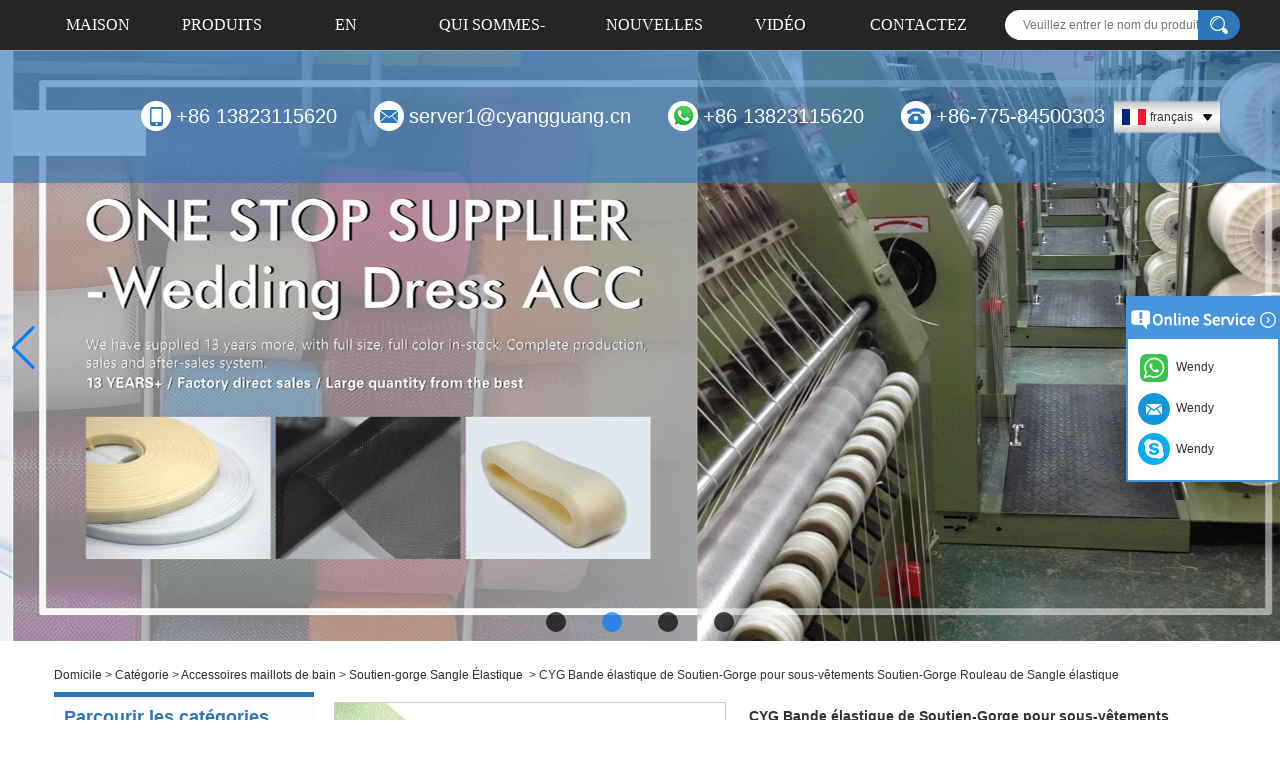

--- FILE ---
content_type: text/html; charset=utf-8
request_url: https://www.cygboningsewingsupplier.com/fr/products/CYG-Bra-Elastic-Band-for-Underwear-Bra-Elastic-Strap-Roll.html
body_size: 15019
content:
<!DOCTYPE html>
<html lang="fr">

<head>
    <meta charset="utf-8">
    <!-- SEO BEGIN -->
    <title>Grossiste sangle de soutien-gorge élastique, rouleau de bande de sangle élastique d'usine de Chine, bande élastique de soutien-gorge pour fournisseur de sangle élastique de soutien-gorge de sous-vêtements</title>
    <meta name="keywords" content="bande élastique de soutien-gorge pour sous-vêtements soutien-gorge sangle élastique en gros, fabricant de bande élastique de soutien-gorge, usine de porcelaine élastique de sangle de soutien-gorge" />
    <meta name="description" content="Désossage pour la couture Fournisseur chinois, fabricant d'accessoires de sous-vêtements, fournisseur unique. Avec 12 ans d'expérience dans les accessoires de forme. Le désossage pour la couture fournit une forme et un support pour toutes sortes de projets, comme le corset, le soutien-gorge et la robe. Tissu de mariée, y compris les tulles, le satin, dentelle et garniture." />
    <link rel="canonical" href="https://www.cygboningsewingsupplier.com/fr/products/CYG-Bra-Elastic-Band-for-Underwear-Bra-Elastic-Strap-Roll.html">
    <link rel="alternate" hreflang="en" href="https://www.cygboningsewingsupplier.com/products/CYG-Bra-Elastic-Band-for-Underwear-Bra-Elastic-Strap-Roll.html">
    <link rel="alternate" hreflang="fr" href="https://www.cygboningsewingsupplier.com/fr/products/CYG-Bra-Elastic-Band-for-Underwear-Bra-Elastic-Strap-Roll.html">
    <link rel="alternate" hreflang="de" href="https://www.cygboningsewingsupplier.com/de/products/CYG-Bra-Elastic-Band-for-Underwear-Bra-Elastic-Strap-Roll.html">
    <link rel="alternate" hreflang="it" href="https://www.cygboningsewingsupplier.com/it/products/CYG-Bra-Elastic-Band-for-Underwear-Bra-Elastic-Strap-Roll.html">
    <link rel="alternate" hreflang="ru" href="https://www.cygboningsewingsupplier.com/ru/products/CYG-Bra-Elastic-Band-for-Underwear-Bra-Elastic-Strap-Roll.html">
    <link rel="alternate" hreflang="es" href="https://www.cygboningsewingsupplier.com/es/products/CYG-Bra-Elastic-Band-for-Underwear-Bra-Elastic-Strap-Roll.html">
    <link rel="alternate" hreflang="pl" href="https://www.cygboningsewingsupplier.com/pl/products/CYG-Bra-Elastic-Band-for-Underwear-Bra-Elastic-Strap-Roll.html">
    <link rel="alternate" hreflang="pt" href="https://www.cygboningsewingsupplier.com/pt/products/CYG-Bra-Elastic-Band-for-Underwear-Bra-Elastic-Strap-Roll.html">
    <link rel="alternate" hreflang="lv" href="https://www.cygboningsewingsupplier.com/lv/products/CYG-Bra-Elastic-Band-for-Underwear-Bra-Elastic-Strap-Roll.html">
    <link rel="alternate" hreflang="ar" href="https://www.cygboningsewingsupplier.com/ae/products/CYG-Bra-Elastic-Band-for-Underwear-Bra-Elastic-Strap-Roll.html">
    <link rel="alternate" hreflang="ko" href="https://www.cygboningsewingsupplier.com/kr/products/CYG-Bra-Elastic-Band-for-Underwear-Bra-Elastic-Strap-Roll.html">
    <link rel="alternate" hreflang="ja" href="https://www.cygboningsewingsupplier.com/jp/products/CYG-Bra-Elastic-Band-for-Underwear-Bra-Elastic-Strap-Roll.html">
    <meta property="og:type" content="website" />
    <meta property="og:title" content="Grossiste sangle de soutien-gorge élastique, rouleau de bande de sangle élastique d'usine de Chine, bande élastique de soutien-gorge pour fournisseur de sangle élastique de soutien-gorge de sous-vêtements" />
    <meta property="og:site_name" content="bande élastique de soutien-gorge pour sous-vêtements soutien-gorge sangle élastique en gros, fabricant de bande élastique de soutien-gorge, usine de porcelaine élastique de sangle de soutien-gorge" />
    <meta property="og:description" content="Désossage pour la couture Fournisseur chinois, fabricant d'accessoires de sous-vêtements, fournisseur unique. Avec 12 ans d'expérience dans les accessoires de forme. Le désossage pour la couture fournit une forme et un support pour toutes sortes de projets, comme le corset, le soutien-gorge et la robe. Tissu de mariée, y compris les tulles, le satin, dentelle et garniture." />
    <meta property="og:url" content="https://www.cygboningsewingsupplier.com/fr/products/CYG-Bra-Elastic-Band-for-Underwear-Bra-Elastic-Strap-Roll.html" />
    <meta content="https://cdn.cloudbf.com/thumb/pad/500x500_xsize/files/138/img/2023/08/31/202308311447530109325.jpg.webp" property="og:image"/>
    <link href="/favicon.ico" rel="shortcut icon">
    <meta content="yjzw.net" name="author">
    <!-- SEO END -->
    <!--[if IE]>
    <meta http-equiv="X-UA-Compatible" content="IE=edge">
    <![endif]-->
    <meta content="width=device-width, initial-scale=1" name="viewport">

    <link rel="stylesheet" type="text/css" href="/themes/zzx/clothingm/static/css/xiugai.css" media="all">
    <link rel="stylesheet" href="/themes/zzx/clothingm/static/css/animate.min.css">
    <link rel="stylesheet" href="/themes/zzx/clothingm/static/css/boxflexa.css">
    <link rel="stylesheet" href="/themes/zzx/clothingm/static/fonts/iconfont.css">

    <!--  -->
    <link href="/themes/zzx/a_public/css/swiper-bundle.min.css" rel="stylesheet"/>
    <script src="/themes/zzx/a_public/js/jquery.min.js"></script>
    <script src="/themes/zzx/a_public/layer/layer.js"></script>
    <script src="/themes/zzx/a_public/js/MSClass.js"></script>
    <script src="/themes/zzx/a_public/js/swiper-bundle.min.js"></script>
    <script charset="utf-8" type="text/javascript" src="/themes/zzx/a_public/js/yunteam.js"></script>

    <!--[if lt IE 9]>
    <script src="/themes/zzx/a_public/js/html5shiv.min.js"></script>
    <script src="/themes/zzx/a_public/js/respond.min.js"></script>
    <![endif]-->
    <link rel="stylesheet" type="text/css" href="/themes/zzx/clothingm/static/css/yunteam.css" media="all">
    



    <link rel="stylesheet" href="/themes/zzx/a_public/css/editable_page.css"><meta name="google-site-verification" content="GsnIzQj5oUr7zZqFp6LSwLZaA889vnlClJIiLYqImsg" />    <meta name="viewport" content="width=device-width,user-scalable=yes,initial-scale=0.3,maximum-scale=0.3,shrink-to-fit=no">
    <style type="text/css">
        @media screen and (max-width: 1200px) {
            html,body {
                width: 1280px;
            }
        }
    </style>
</head>

<body class="">

<header>

    <div id="header">
        <div class="wrapper flexa-container flexa-justify-between flexa-align-center">
            <div id="nav" class="clearfix">
                <ul class="flexa-container flexa-justify-between flexa-align-center">
                                        <li class=""><a href="/fr/index.html"  >Maison</a></li>
                                                            <li class="unfold currentproductspic">
                        <a href="/fr/products.htm"  >Produits </a>
                                                <div class="products ">
                                                        <div class="live nactive menu_children_select ">
                                                                <a href="/fr/products/Boning-For-Sewing.htm"  class="flex-w">
                                <span>Désossage pour la couture  </span>
                                </a>
                                <div class="erji">
                                                                        <a href="/fr/products/Spiral-Steel-Boning-2.htm"  >Désossage en acier spiral</a>
                                                                        <a href="/fr/products/Collar-Copper-Bone.htm"  >Collier Cuivre Os</a>
                                                                        <a href="/fr/products/Cotton-Covered-Bone.htm"  >Os recouvert de coton</a>
                                                                        <a href="/fr/products/Plastic-Boning.htm"  >Désossage en plastique</a>
                                                                        <a href="/fr/products/Flat-Steel-Bone.htm"  >Os plat en acier</a>
                                                                        <a href="/fr/products/Polyester-Boning.htm"  >Désossage de polyester</a>
                                                                    </div>
                                                            </div>
                                                        <div class="live nactive menu_children_select ">
                                                                <a href="/fr/products/Wedding-DressMaking.htm"  class="flex-w">
                                <span>Fabrication de robe de mariage  </span>
                                </a>
                                <div class="erji">
                                                                        <a href="/fr/products/Horsehair-Braid-Crinoline.htm"  >Tresse de crin Crinoline</a>
                                                                        <a href="/fr/products/Polyester-Rigilene-Boning.htm"  >Polyester Rigilene Boning</a>
                                                                        <a href="/fr/products/Bridal-Button-Looping.htm"  >Boucle de bouton de mariée</a>
                                                                        <a href="/fr/products/Comb.htm"  >Peigne</a>
                                                                        <a href="/fr/products/Bridal-Accessories.htm"  >Accessoires de mariée</a>
                                                                    </div>
                                                            </div>
                                                        <div class="live nactive menu_children_select ">
                                                                <a href="/fr/products/Bra-Swimwear-Accessories.htm"  class="flex-w">
                                <span>Accessoires maillots de bain  </span>
                                </a>
                                <div class="erji">
                                                                        <a href="/fr/products/Bra-Strap-Elastic.htm"  >Soutien-gorge Sangle Élastique</a>
                                                                        <a href="/fr/products/Bra-Underwire-Casing.htm"  >Soutien-gorge à armatures</a>
                                                                        <a href="/fr/products/Bra-Slider.htm"  >Curseur de soutien-gorge</a>
                                                                        <a href="/fr/products/Bra-UnderwireVU-Shape-Wire.htm"  >Soutien-gorge à armatures</a>
                                                                        <a href="/fr/products/V-U-Shape-Wire.htm"  >Fil de forme de v / u</a>
                                                                        <a href="/fr/products/Nipple-Covers.htm"  >Couvre-mamelons</a>
                                                                        <a href="/fr/products/Laminated-Foam-Fabric.htm"  >Laminated Foam Fabric</a>
                                                                        <a href="/fr/products/Other-Underwear-Accessory.htm"  >Autre accessoire de sous-vêtements</a>
                                                                        <a href="/fr/products/Bra-Boning.htm"  >Soutien-gorge</a>
                                                                        <a href="/fr/products/Bra-Hook-and-Eye-Tape.htm"  >Bande de crochet et oeil de soutien-gorge</a>
                                                                    </div>
                                                            </div>
                                                        <div class="live nactive menu_children_select ">
                                                                <a href="/fr/products/Corset-Making-Accessories.htm"  class="flex-w">
                                <span>Corset Accessoires  </span>
                                </a>
                                <div class="erji">
                                                                        <a href="/fr/products/Corset-Busk.htm"  >Corset Acier Busk</a>
                                                                        <a href="/fr/products/Spiral-Steel-Boning.htm"  >Os en acier en spirale</a>
                                                                        <a href="/fr/products/Flat-Steel-Boning.htm"  >Désossage plat en acier</a>
                                                                    </div>
                                                            </div>
                                                        <div class="live nactive menu_children_select ">
                                                                <a href="/fr/products/Wedding-Dress-Fabric.htm"  class="flex-w">
                                <span>Tissu de robe de mariage  </span>
                                </a>
                                <div class="erji">
                                                                        <a href="/fr/products/Bridal-Veils.htm"  >Voiles de mariée</a>
                                                                        <a href="/fr/products/Bridal-Satin-Fabric.htm"  >Tissu de mariée en satin</a>
                                                                        <a href="/fr/products/Lace.htm"  >Dentelle</a>
                                                                        <a href="/fr/products/Trim.htm"  >Réduire</a>
                                                                        <a href="/fr/products/Bridal-Tulles.htm"  >Tulles de mariée</a>
                                                                    </div>
                                                            </div>
                                                        <div class="live nactive menu_children_select ">
                                                                <a href="/fr/products/Elastic-Ribbon-Webbing.htm"  class="flex-w">
                                <span>Ruban et sangle  </span>
                                </a>
                                <div class="erji">
                                                                        <a href="/fr/products/Satin-Ribbon.htm"  >Ruban satin</a>
                                                                        <a href="/fr/products/Velvet-Elastic-Band.htm"  >Bande Élastique Velours</a>
                                                                        <a href="/fr/products/Fold-Over-Elastic.htm"  >Plier sur élastique</a>
                                                                    </div>
                                                            </div>
                                                        <div class="live nactive menu_children_select ">
                                                                <a href="/fr/products/Accessories-In-Stock.htm"  class="flex-w">
                                <span>Accessoires en stock  </span>
                                </a>
                                <div class="erji">
                                                                        <a href="/fr/products/Bra-Straps.htm"  >Bretelles de soutien-gorge</a>
                                                                        <a href="/fr/products/Boning-For-Sewing.htm"  >Boning For Sewing</a>
                                                                        <a href="/fr/products/Ear-loop-elastic.htm"  >Boucle d&#39;oreille élastique</a>
                                                                    </div>
                                                            </div>
                                                        <div class="live nactive">
                                                                <a href="/fr/products/Other-Garment-Accessories.htm"  >Autres accessoires de vêtements</a>
                                                            </div>
                                                        <div class="live nactive">
                                                                <a href="/fr/products/Disposable-medical-face-mask.htm"  >Disposable medical face mask</a>
                                                            </div>
                                                        <div class="live nactive menu_children_select ">
                                                                <a href="/fr/products/Basic-Protection.htm"  class="flex-w">
                                <span>Protection de base  </span>
                                </a>
                                <div class="erji">
                                                                        <a href="/fr/products/Disposable-medical-face-mask.htm"  >Disposable medical face mask</a>
                                                                        <a href="/fr/products/Face-shield.htm"  >Face shield</a>
                                                                    </div>
                                                            </div>
                                                        <div class="live nactive menu_children_select ">
                                                                <a href="/fr/products/Mask-Accessoriess.htm"  class="flex-w">
                                <span>Accessoire de masque  </span>
                                </a>
                                <div class="erji">
                                                                        <a href="/fr/products/Ear-loop-elastic-2.htm"  >Boucle d&#39;oreille élastique</a>
                                                                        <a href="/fr/products/Aluminum-strip.htm"  >Bande d'aluminium</a>
                                                                        <a href="/fr/products/Nose-clip.htm"  >Pince-nez</a>
                                                                    </div>
                                                            </div>
                                                        <div class="live nactive menu_children_select ">
                                                                <a href="/fr/products/Protective-Accessoriess.htm"  class="flex-w">
                                <span>Accessoires de protection  </span>
                                </a>
                                <div class="erji">
                                                                        <a href="/fr/products/Waist-Support-Protective.htm"  >Soutien de la taille de protection</a>
                                                                        <a href="/fr/products/Medical-Elastic-Webbing.htm"  >Sangle élastique médicale</a>
                                                                        <a href="/fr/products/Handle-Spiral-Bone.htm"  >Désossage en spirale</a>
                                                                    </div>
                                                            </div>
                                                    </div>
                                            </li>
                                                            <li class=""><a href="/fr/products/Accessories-In-Stock.htm"  >EN STOCK</a></li>
                                                            <li class=""><a href="/fr/about-us.html"  >Qui sommes-nous</a></li>
                                                            <li class=""><a href="/fr/news.htm"  >Nouvelles</a></li>
                                                            <li class=""><a href="/fr/video.htm"  >Vidéo</a></li>
                                                            <li class=""><a href="/fr/contact-us.html"  >Contactez nous</a></li>
                                        
                </ul>
            </div>
            <div class="Qsearch">
                <form action="/fr/apisearch.html" method="post" class="flexa-container flexa-justify-between flexa-align-center" name="SearchForm" id="SearchForm">
                    <input type="hidden" name="cid" id="cid" value="0">
                    <input type="text" class="Qtextbox" name="keyword" id="keywords" value="" placeholder="Veuillez entrer le nom du produit" defclass="Qtextbox">
                    <input type="submit" class="Qsubmit" value="Search">
                                    </form>
            </div>
        </div>
    </div>

    <div class="header-tip">
        <div class="wrapper flexa-container flexa-justify-between flexa-align-center">
            <div class="lianxi">
                <ul class="flexa-container flexa-justify-center flexa-align-center">
                    <li class="tel"><a target="_blank" href="tel:+86 13823115620">+86 13823115620</a></li>
                    <li class="email"><a target="_blank" href="mailto:server1@cyangguang.cn">server1@cyangguang.cn</a></li>
                    <li class="wechat"><a target="_blank" href="//api.whatsapp.com/send?phone=+86 13823115620&text=Hello">+86 13823115620</a></li>
                    <li class="phone"><a target="_blank" href="tel:+86-775-84500303">+86-775-84500303</a></li>
                </ul>
            </div>
            <div class="lang ">
                <dl class="language">
                    <dt class="flexa-container flexa-justify-between flexa-align-center">
                        <img src="/themes/zzx/a_public/flags/4x3/fr.svg" width="24px" height="16px" />
                        <span>français</span>
                        <i class="heijt"></i>
                    </dt>
                    <div class="showlang">
                                                <dd>
                            <a href="https://www.cygboningsewingsupplier.com/products/CYG-Bra-Elastic-Band-for-Underwear-Bra-Elastic-Strap-Roll.html" hreflang="English" title="English">
                                <img src="/themes/zzx/a_public/flags/4x3/us.svg" width="24px" height="16px" />
                                <span>English</span>
                            </a>
                        </dd>
                                                <dd>
                            <a href="https://www.cygboningsewingsupplier.com/fr/products/CYG-Bra-Elastic-Band-for-Underwear-Bra-Elastic-Strap-Roll.html" hreflang="français" title="français">
                                <img src="/themes/zzx/a_public/flags/4x3/fr.svg" width="24px" height="16px" />
                                <span>français</span>
                            </a>
                        </dd>
                                                <dd>
                            <a href="https://www.cygboningsewingsupplier.com/de/products/CYG-Bra-Elastic-Band-for-Underwear-Bra-Elastic-Strap-Roll.html" hreflang="Deutsche" title="Deutsche">
                                <img src="/themes/zzx/a_public/flags/4x3/de.svg" width="24px" height="16px" />
                                <span>Deutsche</span>
                            </a>
                        </dd>
                                                <dd>
                            <a href="https://www.cygboningsewingsupplier.com/it/products/CYG-Bra-Elastic-Band-for-Underwear-Bra-Elastic-Strap-Roll.html" hreflang="Italian" title="Italian">
                                <img src="/themes/zzx/a_public/flags/4x3/it.svg" width="24px" height="16px" />
                                <span>Italian</span>
                            </a>
                        </dd>
                                                <dd>
                            <a href="https://www.cygboningsewingsupplier.com/ru/products/CYG-Bra-Elastic-Band-for-Underwear-Bra-Elastic-Strap-Roll.html" hreflang="русский" title="русский">
                                <img src="/themes/zzx/a_public/flags/4x3/ru.svg" width="24px" height="16px" />
                                <span>русский</span>
                            </a>
                        </dd>
                                                <dd>
                            <a href="https://www.cygboningsewingsupplier.com/es/products/CYG-Bra-Elastic-Band-for-Underwear-Bra-Elastic-Strap-Roll.html" hreflang="Español" title="Español">
                                <img src="/themes/zzx/a_public/flags/4x3/es.svg" width="24px" height="16px" />
                                <span>Español</span>
                            </a>
                        </dd>
                                                <dd>
                            <a href="https://www.cygboningsewingsupplier.com/pl/products/CYG-Bra-Elastic-Band-for-Underwear-Bra-Elastic-Strap-Roll.html" hreflang="Polskie" title="Polskie">
                                <img src="/themes/zzx/a_public/flags/4x3/pl.svg" width="24px" height="16px" />
                                <span>Polskie</span>
                            </a>
                        </dd>
                                                <dd>
                            <a href="https://www.cygboningsewingsupplier.com/pt/products/CYG-Bra-Elastic-Band-for-Underwear-Bra-Elastic-Strap-Roll.html" hreflang="português" title="português">
                                <img src="/themes/zzx/a_public/flags/4x3/pt.svg" width="24px" height="16px" />
                                <span>português</span>
                            </a>
                        </dd>
                                                <dd>
                            <a href="https://www.cygboningsewingsupplier.com/lv/products/CYG-Bra-Elastic-Band-for-Underwear-Bra-Elastic-Strap-Roll.html" hreflang="Latvian" title="Latvian">
                                <img src="/themes/zzx/a_public/flags/4x3/lv.svg" width="24px" height="16px" />
                                <span>Latvian</span>
                            </a>
                        </dd>
                                                <dd>
                            <a href="https://www.cygboningsewingsupplier.com/ae/products/CYG-Bra-Elastic-Band-for-Underwear-Bra-Elastic-Strap-Roll.html" hreflang="عربى" title="عربى">
                                <img src="/themes/zzx/a_public/flags/4x3/ar.svg" width="24px" height="16px" />
                                <span>عربى</span>
                            </a>
                        </dd>
                                                <dd>
                            <a href="https://www.cygboningsewingsupplier.com/kr/products/CYG-Bra-Elastic-Band-for-Underwear-Bra-Elastic-Strap-Roll.html" hreflang="한국어" title="한국어">
                                <img src="/themes/zzx/a_public/flags/4x3/kr.svg" width="24px" height="16px" />
                                <span>한국어</span>
                            </a>
                        </dd>
                                                <dd>
                            <a href="https://www.cygboningsewingsupplier.com/jp/products/CYG-Bra-Elastic-Band-for-Underwear-Bra-Elastic-Strap-Roll.html" hreflang="日本語" title="日本語">
                                <img src="/themes/zzx/a_public/flags/4x3/jp.svg" width="24px" height="16px" />
                                <span>日本語</span>
                            </a>
                        </dd>
                                            </div>
                </dl>
            </div>
        </div>
    </div>


</header>
<div class="clear"></div>

<style>
    #banner_scroll .swiper-slide img {
        display: block;
    }
</style>
<div id="banner_scroll" class="Banner">
    <div class="swiper-container banner-container">
        <div class="swiper-wrapper">
                        <div class="swiper-slide">
                <a href="javascript:void(0);"><img src="https://cdn.cloudbf.com/thumb/format/mini_xsize/files/138/img/2023/07/21/08dbd202307211749061225.jpg.webp" width="100%" /></a>
            </div>
                        <div class="swiper-slide">
                <a href="javascript:void(0);"><img src="https://cdn.cloudbf.com/thumb/format/mini_xsize/files/138/img/2023/06/20/ccdbd20230620144248625.jpg.webp" width="100%" /></a>
            </div>
                        <div class="swiper-slide">
                <a href="javascript:void(0);"><img src="https://cdn.cloudbf.com/thumb/format/mini_xsize/files/138/img/2023/06/14/70b01202306141547112806.jpg.webp" width="100%" /></a>
            </div>
                        <div class="swiper-slide">
                <a href="javascript:void(0);"><img src="https://cdn.cloudbf.com/thumb/format/mini_xsize/files/138/img/2023/06/20/70c7620230620163505723.jpg.webp" width="100%" /></a>
            </div>
                    </div>
        <!-- Add Pagination -->
        <div class="swiper-pagination"></div>
        <!-- Add Arrows -->
<!--         <div class="bun ani" swiper-animate-effect="zoomIn" swiper-animate-duration="0.2s" swiper-animate-delay="0.3s">
            <div class="swiper-button-next"></div>
            <div class="swiper-button-prev"></div>
        </div> -->
            <div class="swiper-button-next"></div>
            <div class="swiper-button-prev"></div>
    </div>

</div>
<script>
new Swiper('.banner-container', {
    loop: true,
    autoplay: {
        delay: 6000,
        stopOnLastSlide: false,
        disableOnInteraction: true,
    },
    pagination: {
        el: '.banner-container .swiper-pagination',
        clickable: true,
    },
    // followFinger: false,
    // effect: 'fade',
    speed: 1000,
    navigation: {
        nextEl: '.banner-container .swiper-button-next',
        prevEl: '.banner-container .swiper-button-prev',
    }
});
</script>
<!---->


<!---->

<link rel="stylesheet" type="text/css" href="/themes/zzx/a_public/css/lightbox.css" />
<link rel="stylesheet" type="text/css" href="/themes/zzx/clothingm/static/css/products.css" />
<script src="/themes/zzx/a_public/js/Magnifier.js" type="text/javascript" charset="utf-8"></script>
<script src="/themes/zzx/a_public/js/lightbox.js" type="text/javascript" charset="utf-8"></script>
<script type="text/javascript" src="/themes/zzx/a_public/js/Gallery.js"></script>
<div id="container" class="w1100">
    <div id="position">
                <a href="/fr">Domicile</a>
                &gt;
                <a href="/fr/products.htm">Catégorie</a>
                &gt;
                <a href="/fr/products/Bra-Swimwear-Accessories.htm">Accessoires maillots de bain</a>
                &gt;
                <a href="/fr/products/Bra-Strap-Elastic.htm">Soutien-gorge Sangle Élastique</a>
                &nbsp;>&nbsp;<span>CYG Bande élastique de Soutien-Gorge pour sous-vêtements Soutien-Gorge Rouleau de Sangle élastique</span>
            </div>
    <div id="main">
        <div class="sider">
            <dl class="box category website_left">
    <dt>Parcourir les catégories</dt>
        <dd class="">
        <a href="/fr/products/Boning-For-Sewing.htm" title="Chine Désossage pour la couture fabricant" class="parent">Désossage pour la couture</a>
                <span></span>
                <ul>
                <li class="sub  top"><a href="/fr/products/Spiral-Steel-Boning-2.htm" title="Chine Désossage en acier spiral fabricant">Désossage en acier spiral</a></li>
                <li class="sub  "><a href="/fr/products/Collar-Copper-Bone.htm" title="Chine Collier Cuivre Os fabricant">Collier Cuivre Os</a></li>
                <li class="sub  "><a href="/fr/products/Cotton-Covered-Bone.htm" title="Chine Os recouvert de coton fabricant">Os recouvert de coton</a></li>
                <li class="sub  "><a href="/fr/products/Plastic-Boning.htm" title="Chine Désossage en plastique fabricant">Désossage en plastique</a></li>
                <li class="sub  "><a href="/fr/products/Flat-Steel-Bone.htm" title="Chine Os plat en acier fabricant">Os plat en acier</a></li>
                <li class="sub  "><a href="/fr/products/Polyester-Boning.htm" title="Chine Désossage de polyester fabricant">Désossage de polyester</a></li>
                </ul>
            </dd>

        <dd class="">
        <a href="/fr/products/Wedding-DressMaking.htm" title="Chine Fabrication de robe de mariage fabricant" class="parent">Fabrication de robe de mariage</a>
                <span></span>
                <ul>
                <li class="sub  top"><a href="/fr/products/Horsehair-Braid-Crinoline.htm" title="Chine Tresse de crin Crinoline fabricant">Tresse de crin Crinoline</a></li>
                <li class="sub  "><a href="/fr/products/Polyester-Rigilene-Boning.htm" title="Chine Polyester Rigilene Boning fabricant">Polyester Rigilene Boning</a></li>
                <li class="sub  "><a href="/fr/products/Bridal-Button-Looping.htm" title="Chine Boucle de bouton de mariée fabricant">Boucle de bouton de mariée</a></li>
                <li class="sub  "><a href="/fr/products/Comb.htm" title="Chine Peigne fabricant">Peigne</a></li>
                <li class="sub  "><a href="/fr/products/Bridal-Accessories.htm" title="Chine Accessoires de mariée fabricant">Accessoires de mariée</a></li>
                </ul>
            </dd>

        <dd class="active">
        <a href="/fr/products/Bra-Swimwear-Accessories.htm" title="Chine Accessoires maillots de bain fabricant" class="parent">Accessoires maillots de bain</a>
                <span></span>
                <ul>
                <li class="sub active top"><a href="/fr/products/Bra-Strap-Elastic.htm" title="Chine Soutien-gorge Sangle Élastique fabricant">Soutien-gorge Sangle Élastique</a></li>
                <li class="sub  "><a href="/fr/products/Bra-Underwire-Casing.htm" title="Chine Soutien-gorge à armatures fabricant">Soutien-gorge à armatures</a></li>
                <li class="sub  "><a href="/fr/products/Bra-Slider.htm" title="Chine Curseur de soutien-gorge fabricant">Curseur de soutien-gorge</a></li>
                <li class="sub  "><a href="/fr/products/Bra-UnderwireVU-Shape-Wire.htm" title="Chine Soutien-gorge à armatures fabricant">Soutien-gorge à armatures</a></li>
                <li class="sub  "><a href="/fr/products/V-U-Shape-Wire.htm" title="Chine Fil de forme de v / u fabricant">Fil de forme de v / u</a></li>
                <li class="sub  "><a href="/fr/products/Nipple-Covers.htm" title="Chine Couvre-mamelons fabricant">Couvre-mamelons</a></li>
                <li class="sub  "><a href="/fr/products/Other-Underwear-Accessory.htm" title="Chine Autre accessoire de sous-vêtements fabricant">Autre accessoire de sous-vêtements</a></li>
                <li class="sub  "><a href="/fr/products/Laminated-Foam-Fabric.htm" title="Chine Laminated Foam Fabric fabricant">Laminated Foam Fabric</a></li>
                <li class="sub  "><a href="/fr/products/Bra-Boning.htm" title="Chine Soutien-gorge fabricant">Soutien-gorge</a></li>
                <li class="sub  "><a href="/fr/products/Bra-Hook-and-Eye-Tape.htm" title="Chine Bande de crochet et oeil de soutien-gorge fabricant">Bande de crochet et oeil de soutien-gorge</a></li>
                </ul>
            </dd>

        <dd class="">
        <a href="/fr/products/Corset-Making-Accessories.htm" title="Chine Corset Accessoires fabricant" class="parent">Corset Accessoires</a>
                <span></span>
                <ul>
                <li class="sub  top"><a href="/fr/products/Corset-Busk.htm" title="Chine Corset Acier Busk fabricant">Corset Acier Busk</a></li>
                <li class="sub  "><a href="/fr/products/Spiral-Steel-Boning.htm" title="Chine Os en acier en spirale fabricant">Os en acier en spirale</a></li>
                <li class="sub  "><a href="/fr/products/Flat-Steel-Boning.htm" title="Chine Désossage plat en acier fabricant">Désossage plat en acier</a></li>
                </ul>
            </dd>

        <dd class="">
        <a href="/fr/products/Wedding-Dress-Fabric.htm" title="Chine Tissu de robe de mariage fabricant" class="parent">Tissu de robe de mariage</a>
                <span></span>
                <ul>
                <li class="sub  top"><a href="/fr/products/Bridal-Veils.htm" title="Chine Voiles de mariée fabricant">Voiles de mariée</a></li>
                <li class="sub  "><a href="/fr/products/Bridal-Satin-Fabric.htm" title="Chine Tissu de mariée en satin fabricant">Tissu de mariée en satin</a></li>
                <li class="sub  "><a href="/fr/products/Trim.htm" title="Chine Réduire fabricant">Réduire</a></li>
                <li class="sub  "><a href="/fr/products/Bridal-Tulles.htm" title="Chine Tulles de mariée fabricant">Tulles de mariée</a></li>
                <li class="sub  "><a href="/fr/products/Lace.htm" title="Chine Dentelle fabricant">Dentelle</a></li>
                </ul>
            </dd>

        <dd class="">
        <a href="/fr/products/Elastic-Ribbon-Webbing.htm" title="Chine Ruban et sangle fabricant" class="parent">Ruban et sangle</a>
                <span></span>
                <ul>
                <li class="sub  top"><a href="/fr/products/Satin-Ribbon.htm" title="Chine Ruban satin fabricant">Ruban satin</a></li>
                <li class="sub  "><a href="/fr/products/Velvet-Elastic-Band.htm" title="Chine Bande Élastique Velours fabricant">Bande Élastique Velours</a></li>
                <li class="sub  "><a href="/fr/products/Fold-Over-Elastic.htm" title="Chine Plier sur élastique fabricant">Plier sur élastique</a></li>
                </ul>
            </dd>

        <dd class="">
        <a href="/fr/products/Accessories-In-Stock.htm" title="Chine Accessoires en stock fabricant" class="parent">Accessoires en stock</a>
                <span></span>
                <ul>
                <li class="sub  top"><a href="/fr/products/Bra-Straps.htm" title="Chine Bretelles de soutien-gorge fabricant">Bretelles de soutien-gorge</a></li>
                <li class="sub  "><a href="/fr/products/Boning-For-Sewing.htm" title="Chine Boning For Sewing fabricant">Boning For Sewing</a></li>
                <li class="sub  "><a href="/fr/products/Ear-loop-elastic.htm" title="Chine Boucle d&#39;oreille élastique fabricant">Boucle d&#39;oreille élastique</a></li>
                </ul>
            </dd>

        <dd class="">
        <a href="/fr/products/Other-Garment-Accessories.htm" title="Chine Autres accessoires de vêtements fabricant" class="parent">Autres accessoires de vêtements</a>
            </dd>

        <dd class="">
        <a href="/fr/products/Disposable-medical-face-mask.htm" title="Chine Disposable medical face mask fabricant" class="parent">Disposable medical face mask</a>
            </dd>

        <dd class="">
        <a href="/fr/products/Basic-Protection.htm" title="Chine Protection de base fabricant" class="parent">Protection de base</a>
                <span></span>
                <ul>
                <li class="sub  top"><a href="/fr/products/Disposable-medical-face-mask.htm" title="Chine Disposable medical face mask fabricant">Disposable medical face mask</a></li>
                <li class="sub  "><a href="/fr/products/Face-shield.htm" title="Chine Face shield fabricant">Face shield</a></li>
                </ul>
            </dd>

        <dd class="">
        <a href="/fr/products/Mask-Accessoriess.htm" title="Chine Accessoire de masque fabricant" class="parent">Accessoire de masque</a>
                <span></span>
                <ul>
                <li class="sub  top"><a href="/fr/products/Ear-loop-elastic-2.htm" title="Chine Boucle d&#39;oreille élastique fabricant">Boucle d&#39;oreille élastique</a></li>
                <li class="sub  "><a href="/fr/products/Aluminum-strip.htm" title="Chine Bande d'aluminium fabricant">Bande d'aluminium</a></li>
                <li class="sub  "><a href="/fr/products/Nose-clip.htm" title="Chine Pince-nez fabricant">Pince-nez</a></li>
                </ul>
            </dd>

        <dd class="">
        <a href="/fr/products/Protective-Accessoriess.htm" title="Chine Accessoires de protection fabricant" class="parent">Accessoires de protection</a>
                <span></span>
                <ul>
                <li class="sub  top"><a href="/fr/products/Waist-Support-Protective.htm" title="Chine Soutien de la taille de protection fabricant">Soutien de la taille de protection</a></li>
                <li class="sub  "><a href="/fr/products/Medical-Elastic-Webbing.htm" title="Chine Sangle élastique médicale fabricant">Sangle élastique médicale</a></li>
                <li class="sub  "><a href="/fr/products/Handle-Spiral-Bone.htm" title="Chine Désossage en spirale fabricant">Désossage en spirale</a></li>
                </ul>
            </dd>

    </dl>

            <!--include left-->
            <script type="text/javascript">
    $('.category dd span').click(function(){
        if($(this).parent().hasClass('select')){
            $(this).parent().removeClass('select')
        }else{
            $(this).parent().toggleClass('open').siblings().removeClass('open');
        }
    })
</script>
<div class="h5"></div>


<div class=" wow fadeInUp website" ><dl class="box contactus">
    <dt>Nous contacter</dt>
    <dd>
                Tél : 86-755-84500303<br />
E-mail : server1@cyangguang.cn<br />
Facebook : cyangguang<br />
Adresse : 9/F Huitong Building, No.10<br />
Route de Longguang, district de Longguang,<br />
Shenzhen. Guangdong, Chine                <div class="online">
                        <a href="skype:tinaluohui" target="_blank" class="SKYPE" title="Wendy"></a>
                                    <a href="mailto:server1@cyangguang.cn" target="_blank" class="Email" title="Wendy"></a>
                                    <a href="//api.whatsapp.com/send?phone=8613823115620&text=Hello" title="Wendy" class="whatsapp"></a>
                                    <div class="clear"></div>
        </div>
        <a href="/fr/Contact-Us.html" class="btn">Contacter maintenant</a>
    </dd>
</dl>
</div>
<div class="h5"></div>


<div class=" wow fadeInUp website" ><dl class="box product">
    <dt></dt>
    <dd id="marqueea571">
                <div class="item">
            <a href="/fr/products/Nylon-Coated-Bra-Underwires-Suppliers-and-Manufacturers.html" class="pic" title="Chine Soutien-gorge enduit de nylon Underwires Fournisseurs et Fabricants fabricant">
                <img src="https://cdn.cloudbf.com/thumb/format/mini_xsize/upfile/138/product_o/Nylon-Coated-Bra-Underwires-Suppliers-and-Manufacturers_4.jpg.webp" alt="Chine Soutien-gorge enduit de nylon Underwires Fournisseurs et Fabricants fabricant" />
            </a>
            <h2>
                <a href="/fr/products/Nylon-Coated-Bra-Underwires-Suppliers-and-Manufacturers.html" title="Chine Soutien-gorge enduit de nylon Underwires Fournisseurs et Fabricants fabricant">Soutien-gorge enduit de nylon Underwires Fournisseurs et Fabricants</a>
            </h2>
            <div class="clear"></div>
        </div>
                <div class="item">
            <a href="/fr/products/Beaded-Tulle-Sequin-Tulle-Fabric-For-Wedding-Dress-Evening-Gowns.html" class="pic" title="Chine Tulle perlée, tissu tulle à paillettes pour robe de mariée, robes de soirée fabricant">
                <img src="https://cdn.cloudbf.com/thumb/format/mini_xsize/upfile/138/product_o/Beaded-Tulle,Sequin-Tulle-Fabric-For-Wedding-Dress,Evening-Gowns_2.jpg.webp" alt="Chine Tulle perlée, tissu tulle à paillettes pour robe de mariée, robes de soirée fabricant" />
            </a>
            <h2>
                <a href="/fr/products/Beaded-Tulle-Sequin-Tulle-Fabric-For-Wedding-Dress-Evening-Gowns.html" title="Chine Tulle perlée, tissu tulle à paillettes pour robe de mariée, robes de soirée fabricant">Tulle perlée, tissu tulle à paillettes pour robe de mariée, robes de soirée</a>
            </h2>
            <div class="clear"></div>
        </div>
                <div class="item">
            <a href="/fr/products/Bra-Slider.html" class="pic" title="Chine Glissière de soutien-gorge sans nickel enduit de nylon Chine Soutien-gorge d'usine faisant la fourniture d'accessoires fabricant">
                <img src="https://cdn.cloudbf.com/thumb/format/mini_xsize/files/138/img/2023/08/18/202308181514020186616.png.webp" alt="Chine Glissière de soutien-gorge sans nickel enduit de nylon Chine Soutien-gorge d'usine faisant la fourniture d'accessoires fabricant" />
            </a>
            <h2>
                <a href="/fr/products/Bra-Slider.html" title="Chine Glissière de soutien-gorge sans nickel enduit de nylon Chine Soutien-gorge d'usine faisant la fourniture d'accessoires fabricant">Glissière de soutien-gorge sans nickel enduit de nylon Chine Soutien-gorge d'usine faisant la fourniture d'accessoires</a>
            </h2>
            <div class="clear"></div>
        </div>
                <div class="item">
            <a href="/fr/products/Flexible-Horsehair-Braid-Trimming-For-Dress-Sewing.html" class="pic" title="Chine Réglage de la tresse de cheval flexible pour la couse à la robe fabricant">
                <img src="https://cdn.cloudbf.com/thumb/format/mini_xsize/upfile/138/product_o/Flexible-Horsehair-Braid-Trimming-For-Dress-Sewing.png.webp" alt="Chine Réglage de la tresse de cheval flexible pour la couse à la robe fabricant" />
            </a>
            <h2>
                <a href="/fr/products/Flexible-Horsehair-Braid-Trimming-For-Dress-Sewing.html" title="Chine Réglage de la tresse de cheval flexible pour la couse à la robe fabricant">Réglage de la tresse de cheval flexible pour la couse à la robe</a>
            </h2>
            <div class="clear"></div>
        </div>
                <div class="item">
            <a href="/fr/products/China-Factory-Supply-Un-cut-Plastic-Boning-For-Sewing-Bridal-Gowns-Bra-Boning.html" class="pic" title="Chine Chine Fabrication d&#39;usine de désossage en plastique non coupé pour la couture, les robes de mariée, le soutien-gorge. fabricant">
                <img src="https://cdn.cloudbf.com/thumb/format/mini_xsize/upfile/138/product_o/China-Factory-Supply-Un-cut-Plastic-Boning-For-Sewing,Bridal-Gowns,Bra-Boning.png.webp" alt="Chine Chine Fabrication d&#39;usine de désossage en plastique non coupé pour la couture, les robes de mariée, le soutien-gorge. fabricant" />
            </a>
            <h2>
                <a href="/fr/products/China-Factory-Supply-Un-cut-Plastic-Boning-For-Sewing-Bridal-Gowns-Bra-Boning.html" title="Chine Chine Fabrication d&#39;usine de désossage en plastique non coupé pour la couture, les robes de mariée, le soutien-gorge. fabricant">Chine Fabrication d&#39;usine de désossage en plastique non coupé pour la couture, les robes de mariée, le soutien-gorge.</a>
            </h2>
            <div class="clear"></div>
        </div>
                <div class="item">
            <a href="/fr/products/8mm-Low-Density-Polyester-Boning-White-50-Yards-For-Evening-Dress.html" class="pic" title="Chine Blanc de désossage de polyester de basse densité de 8mm blanc 50 yards pour la robe de soirée fabricant">
                <img src="https://cdn.cloudbf.com/thumb/format/mini_xsize/upfile/138/product_o/8mm-Low-Density-Polyester-Boning-White-50-Yards-For-Evening-Dress_6.jpg.webp" alt="Chine Blanc de désossage de polyester de basse densité de 8mm blanc 50 yards pour la robe de soirée fabricant" />
            </a>
            <h2>
                <a href="/fr/products/8mm-Low-Density-Polyester-Boning-White-50-Yards-For-Evening-Dress.html" title="Chine Blanc de désossage de polyester de basse densité de 8mm blanc 50 yards pour la robe de soirée fabricant">Blanc de désossage de polyester de basse densité de 8mm blanc 50 yards pour la robe de soirée</a>
            </h2>
            <div class="clear"></div>
        </div>
                <div class="item">
            <a href="/fr/products/China-Factory-Supply-Button-Loop-Trim-For-Wedding-Gowns-Button-Cover.html" class="pic" title="Chine Chine garniture de boucle de bouton d&#39;approvisionnement d&#39;usine pour la couverture de bouton de robes de mariage fabricant">
                <img src="https://cdn.cloudbf.com/thumb/format/mini_xsize/upfile/138/product_o/China-Factory-Supply-Button-Loop-Trim-For-Wedding-Gowns-Button-Cover_4.jpg.webp" alt="Chine Chine garniture de boucle de bouton d&#39;approvisionnement d&#39;usine pour la couverture de bouton de robes de mariage fabricant" />
            </a>
            <h2>
                <a href="/fr/products/China-Factory-Supply-Button-Loop-Trim-For-Wedding-Gowns-Button-Cover.html" title="Chine Chine garniture de boucle de bouton d&#39;approvisionnement d&#39;usine pour la couverture de bouton de robes de mariage fabricant">Chine garniture de boucle de bouton d&#39;approvisionnement d&#39;usine pour la couverture de bouton de robes de mariage</a>
            </h2>
            <div class="clear"></div>
        </div>
                <div class="item">
            <a href="/fr/products/1-2-Width-Standard-Corset-Busk-Busk-For-Corset-Front-Closure.html" class="pic" title="Chine 1/2 &quot;Largeur Standard Corset Busk, Busk pour Corset Fermeture avant fabricant">
                <img src="https://cdn.cloudbf.com/thumb/format/mini_xsize/upfile/138/product_o/1-2-Width-Standard-Corset-Busk,Busk-For-Corset-Front-Closure.png.webp" alt="Chine 1/2 &quot;Largeur Standard Corset Busk, Busk pour Corset Fermeture avant fabricant" />
            </a>
            <h2>
                <a href="/fr/products/1-2-Width-Standard-Corset-Busk-Busk-For-Corset-Front-Closure.html" title="Chine 1/2 &quot;Largeur Standard Corset Busk, Busk pour Corset Fermeture avant fabricant">1/2 &quot;Largeur Standard Corset Busk, Busk pour Corset Fermeture avant</a>
            </h2>
            <div class="clear"></div>
        </div>
                <div class="item">
            <a href="/fr/products/Fashionable-Design-Shiny-Face-Bra-Straps-Elastic-Band.html" class="pic" title="Chine Design à la mode Bandes de soutien-gorge brillant brouillard fabricant">
                <img src="https://cdn.cloudbf.com/thumb/format/mini_xsize/upfile/138/product_o/Fashionable-Design-Shiny-Face-Bra-Straps-Elastic-Band.png.webp" alt="Chine Design à la mode Bandes de soutien-gorge brillant brouillard fabricant" />
            </a>
            <h2>
                <a href="/fr/products/Fashionable-Design-Shiny-Face-Bra-Straps-Elastic-Band.html" title="Chine Design à la mode Bandes de soutien-gorge brillant brouillard fabricant">Design à la mode Bandes de soutien-gorge brillant brouillard</a>
            </h2>
            <div class="clear"></div>
        </div>
                <div class="item">
            <a href="/fr/products/Bra-Swimwear-Accessories-Bra-Underwire-Casing-Cotton-Case.html" class="pic" title="Chine Soutien-gorge et maillot de bain Accessoires Étui en coton fabricant">
                <img src="https://cdn.cloudbf.com/thumb/format/mini_xsize/upfile/138/product_o/Bra-Swimwear-Accessories-Bra-Underwire-Casing-Cotton-Case.jpg.webp" alt="Chine Soutien-gorge et maillot de bain Accessoires Étui en coton fabricant" />
            </a>
            <h2>
                <a href="/fr/products/Bra-Swimwear-Accessories-Bra-Underwire-Casing-Cotton-Case.html" title="Chine Soutien-gorge et maillot de bain Accessoires Étui en coton fabricant">Soutien-gorge et maillot de bain Accessoires Étui en coton</a>
            </h2>
            <div class="clear"></div>
        </div>
            </dd>
</dl>
<script type="text/javascript">
new Marquee("marqueea571", "top", 1, 250, 552, 50, 5000)
</script>
<div class="h5"></div>
</div>


<div class="wow fadeInUp website" ><dl class="box latest"><dt></dt>
    <dd id="marquee570">
                        <h4><a href="/fr/news/Womenswear-Autumn-Winter-2019-Shows.html" title="Défilés Femme Automne / Hiver 2019">Défilés Femme Automne / Hiver 2019</a></h4>
            <div class="text">Les 3&nbsp;émissions les plus parlées de la saison<br/>1.Tomo Koizumi<br/>2.Bottega Veneta<br/>3.Prada</div>
                        <h4><a href="/fr/news/The-US-300-billion-list-is-divided-into-two-and-the-tax-on-some-electronic-products-and-some-clothin.html" title="La &quot;liste des 300 milliards&quot; des États-Unis est divisée en deux et la taxe sur certains pr">La &quot;liste des 300 milliards&quot; des États-Unis est divisée en deux et la taxe sur certains pr</a></h4>
            <div class="text">La&nbsp;&quot;liste des 300 milliards&quot;&nbsp;des États-Unis est divisée en deux et la taxe sur certains produits électroniques et certains vêtements est étendue à décembre.</div>
                        <h4><a href="/fr/news/New-Design-Spiral-Steel-Bone-With-Rubber-Handle-For-Knee-Protector.html" title="Os en acier spiralé de nouvelle conception avec poignée en caoutchouc pour genouillère">Os en acier spiralé de nouvelle conception avec poignée en caoutchouc pour genouillère</a></h4>
            <div class="text">En 2019, notre société a&nbsp;conçu une nouvelle forme d&#39;os en acier spiralé, à utiliser pour le maintien du genou. Et cette conception rend le désossage amovible.</div>
                        <h4><a href="/fr/news/Clear-TPU-Elastic-Band-New-Package.html" title="Nouveau paquet en bande élastique TPU">Nouveau paquet en bande élastique TPU</a></h4>
            <div class="text">Détails du forfait:<br/>-Poids: 1kg /&nbsp;sac<br/>-Qté: 25bags /&nbsp;carton</div>
                        <h4><a href="/fr/news/How-to-protect-yourself-under-the-Pneumonia-Epidemic.html" title="Neuf images expliquent les bases de l&#39;autoprotection">Neuf images expliquent les bases de l&#39;autoprotection</a></h4>
            <div class="text">1. se laver les mains avec du savon et un désinfectant;&nbsp;se laver les mains pendant au moins 20 secondes à chaque fois<br/>2. utilisez des tissus pour tousser et éternuer<br/>Aucun tissu ne peut être remplacé par un manchon<br/>4.Évitez de toucher vos yeux, votre nez et votre bouche sans vous laver les mains<br/>5.Évitez tout contact étroit avec des personnes mal à l&#39;aise<br/>6.Si vous ressentez de la fièvre et de la fatigue, de la toux, de la dyspnée, des douleurs musculaires, ces symptômes nécessitent une attention particulière.<br/>7.Appeler à l&#39;aide<br/>8.Vous devrez peut-être être isolé à la maison<br/>9.Vous devez accepter la détection de virus</div>
                        <h4><a href="/fr/news/CYG-Welesale-Wedding-Petticoat-Underskirt-Crinoline.html" title="Nouvelle arrivée à l&#39;arrivée">Nouvelle arrivée à l&#39;arrivée</a></h4>
            <div class="text">Cyg en gros de mariage jupon de jupon cinoline<br/><br/>3/3/4/6/7/8 CASSES sont disponibles</div>
                        <h4><a href="/fr/news/Hong-Kong-Textile-Apparel-Fabrics-and-Accessories-Exhibition.html" title="Salon des textiles, vêtements, tissus et accessoires de Hong Kong">Salon des textiles, vêtements, tissus et accessoires de Hong Kong</a></h4>
            <div class="text">Nous avons des invités de nombreux pays et nous leur présentons nos produits.<br/>C&#39;est une bonne occasion de montrer notre produit à toutes les personnes intéressées.</div>
                </dd>
</dl>
<script type="text/javascript">
new Marquee("marquee570", "top", 1, 266, 352, 50, 5000)
</script>
</div>
<div class="h5"></div>


<div class="wow fadeInUp website" ><dl class="box cert">
    <dt>Certifications</dt>
    <dd>
        <div class="swiper-container add_Certifications6">
            <div class="swiper-wrapper">
                                <div class="swiper-slide">
                                        <a href="javascript:void(0);"><img src="https://cdn.cloudbf.com/thumb/format/mini_xsize/upfile/138/ad/2019060615163512601.jpg.webp" title="Certification de qualification TUV"></a>
                                    </div>
                                <div class="swiper-slide">
                                        <a href="javascript:void(0);"><img src="https://cdn.cloudbf.com/thumb/format/mini_xsize/upfile/138/ad/2019060518562369491.jpg.webp" title="Certification de qualification BV"></a>
                                    </div>
                                <div class="swiper-slide">
                                        <a href="javascript:void(0);"><img src="https://cdn.cloudbf.com/thumb/format/mini_xsize/upfile/138/ad/2019060519072179641.jpg.webp" title="Certification de qualification 2019 B.V"></a>
                                    </div>
                                <div class="swiper-slide">
                                        <a href="javascript:void(0);"><img src="https://cdn.cloudbf.com/thumb/format/mini_xsize/upfile/138/ad/2019060519223925901.jpg.webp" title="CERTIFICAT OEKO-TEX"></a>
                                    </div>
                                            </div>
            <div class="swiper-button-next"></div>
            <div class="swiper-button-prev"></div>
        </div>
        <!---->
        <script>
            var swiper = new Swiper('.add_Certifications6', {
      spaceBetween: 30,
      centeredSlides: true,
      loop:true,
      autoplay: {
        delay: 4500,
        disableOnInteraction: false,
      },
      navigation: {
        nextEl: '.add_Certifications6 .swiper-button-next',
        prevEl: '.add_Certifications6 .swiper-button-prev',
      },
    });
  </script>
    </dd>
</dl>
</div>
<div class="h5"></div>


<dl class="box subscribe wow fadeInUp">
    <dt>S\'abonner</dt>
    <dd>
        <div class="annotation">Recevez des mises à jour par e-mail sur les nouveaux produits</div>
        <form>
            <input type="text" class="textbox" name="Email" id="Email" value="Votre adresse email" def="Votre adresse email" onfocus="onFocus(this)" onblur="onBlur(this)" />
            <input type="button" class="btn" value="S\'abonner" onclick="Subscribe()">
        </form>
    </dd>
</dl>
<div class="h5"></div>


<script>
    
        window.Subscribe = function () {
            var email = $("#Email").val();
            var t  = /^(\w-*\.*)+@(\w-?)+(\.\w{2,})+$/;;
            if(!(t.test(email))){
                layer.msg('Veuillez entrer votre adresse e-mail!', {icon: 5,  anim: 6});
                return false;
            }
            if (email == 'E-mail Address' || email == ''){
                layer.msg('Veuillez entrer votre adresse e-mail!', {icon: 5,  anim: 6});
                return false;
            }else{
                layer.load();

                $.ajax({
                    url:"/fr/emailsave.html",
                    dataType:"json",
                    async:true,
                    data:{email:email},
                    type:"POST",
                    success:function(res){
                        layer.closeAll('loading');
                        if (res.code !== 200){
                            layer.msg(res.msg, {icon: 5,  anim: 6});
                        }else{
                            layer.msg(res.msg, {icon:6,time:1000}, function(){
                                location.reload(); 
                            });
                        }
                    },fail:function(err){
                        layer.closeAll('loading');
                    }
                });
            }
        }


</script>
            <!--include left end-->
        </div>
        <div class="sBody wow fadeInUp">

            <div class="products_details">
                <div class="cover">
                    <div class="pic_box" id="picture_show"><a href="https://cdn.cloudbf.com/thumb/format/mini_xsize/files/138/img/2023/08/31/202308311501350141994.jpg.webp" hidefocus="true" class="active"  rel="pictures" title="CYG Bande élastique de Soutien-Gorge pour sous-vêtements Soutien-Gorge Rouleau de Sangle élastique"><img data-src="https://cdn.cloudbf.com/thumb/format/mini_xsize/files/138/img/2023/08/31/202308311501350141994.jpg.webp" src="https://cdn.cloudbf.com/thumb/pad/390x390_xsize/files/138/img/2023/08/31/202308311501350141994.jpg.webp" alt="CYG Bande élastique de Soutien-Gorge pour sous-vêtements Soutien-Gorge Rouleau de Sangle élastique" width="390px" height="390px"></a><a href="https://cdn.cloudbf.com/thumb/format/mini_xsize/files/138/img/2023/08/31/202308311501430150403.jpg.webp" hidefocus="true"  class="hide"  rel="pictures" title="CYG Bande élastique de Soutien-Gorge pour sous-vêtements Soutien-Gorge Rouleau de Sangle élastique"><img data-src="https://cdn.cloudbf.com/thumb/format/mini_xsize/files/138/img/2023/08/31/202308311501430150403.jpg.webp" src="https://cdn.cloudbf.com/thumb/pad/390x390_xsize/files/138/img/2023/08/31/202308311501430150403.jpg.webp" alt="CYG Bande élastique de Soutien-Gorge pour sous-vêtements Soutien-Gorge Rouleau de Sangle élastique" width="390px" height="390px"></a><a href="https://cdn.cloudbf.com/thumb/format/mini_xsize/files/138/img/2023/08/31/202308311502030116302.jpg.webp" hidefocus="true"  class="hide"  rel="pictures" title="CYG Bande élastique de Soutien-Gorge pour sous-vêtements Soutien-Gorge Rouleau de Sangle élastique"><img data-src="https://cdn.cloudbf.com/thumb/format/mini_xsize/files/138/img/2023/08/31/202308311502030116302.jpg.webp" src="https://cdn.cloudbf.com/thumb/pad/390x390_xsize/files/138/img/2023/08/31/202308311502030116302.jpg.webp" alt="CYG Bande élastique de Soutien-Gorge pour sous-vêtements Soutien-Gorge Rouleau de Sangle élastique" width="390px" height="390px"></a><a href="https://cdn.cloudbf.com/thumb/format/mini_xsize/files/138/img/2023/08/31/202308311502190167485.jpg.webp" hidefocus="true"  class="hide"  rel="pictures" title="CYG Bande élastique de Soutien-Gorge pour sous-vêtements Soutien-Gorge Rouleau de Sangle élastique"><img data-src="https://cdn.cloudbf.com/thumb/format/mini_xsize/files/138/img/2023/08/31/202308311502190167485.jpg.webp" src="https://cdn.cloudbf.com/thumb/pad/390x390_xsize/files/138/img/2023/08/31/202308311502190167485.jpg.webp" alt="CYG Bande élastique de Soutien-Gorge pour sous-vêtements Soutien-Gorge Rouleau de Sangle élastique" width="390px" height="390px"></a><a href="https://cdn.cloudbf.com/thumb/format/mini_xsize/files/138/img/2023/08/31/202308311502310153344.jpg.webp" hidefocus="true"  class="hide"  rel="pictures" title="CYG Bande élastique de Soutien-Gorge pour sous-vêtements Soutien-Gorge Rouleau de Sangle élastique"><img data-src="https://cdn.cloudbf.com/thumb/format/mini_xsize/files/138/img/2023/08/31/202308311502310153344.jpg.webp" src="https://cdn.cloudbf.com/thumb/pad/390x390_xsize/files/138/img/2023/08/31/202308311502310153344.jpg.webp" alt="CYG Bande élastique de Soutien-Gorge pour sous-vêtements Soutien-Gorge Rouleau de Sangle élastique" width="390px" height="390px"></a><div id="loadingBox"></div>
                        <div id="loading"></div>
                    </div>
                    <div class="pic_list">
                        <a href="#" hidefocus="true" class="left" onclick="return Gallery.setLeft(this);"></a>
                        <a href="#" hidefocus="true" class="right" onclick="return Gallery.setRight(this);"></a>
                        <div class="list">
                            <div id="images_list"><a href="https://cdn.cloudbf.com/thumb/format/mini_xsize/files/138/img/2023/08/31/202308311501350141994.jpg.webp" class="active"  hidefocus="true" onclick="return Gallery.setCover(this);"><img src="https://cdn.cloudbf.com/thumb/pad/50x50_xsize/files/138/img/2023/08/31/202308311501350141994.jpg.webp" title="CYG Bande élastique de Soutien-Gorge pour sous-vêtements Soutien-Gorge Rouleau de Sangle élastique" /></a><a href="https://cdn.cloudbf.com/thumb/format/mini_xsize/files/138/img/2023/08/31/202308311501430150403.jpg.webp"  hidefocus="true" onclick="return Gallery.setCover(this);"><img src="https://cdn.cloudbf.com/thumb/pad/50x50_xsize/files/138/img/2023/08/31/202308311501430150403.jpg.webp" title="CYG Bande élastique de Soutien-Gorge pour sous-vêtements Soutien-Gorge Rouleau de Sangle élastique" /></a><a href="https://cdn.cloudbf.com/thumb/format/mini_xsize/files/138/img/2023/08/31/202308311502030116302.jpg.webp"  hidefocus="true" onclick="return Gallery.setCover(this);"><img src="https://cdn.cloudbf.com/thumb/pad/50x50_xsize/files/138/img/2023/08/31/202308311502030116302.jpg.webp" title="CYG Bande élastique de Soutien-Gorge pour sous-vêtements Soutien-Gorge Rouleau de Sangle élastique" /></a><a href="https://cdn.cloudbf.com/thumb/format/mini_xsize/files/138/img/2023/08/31/202308311502190167485.jpg.webp"  hidefocus="true" onclick="return Gallery.setCover(this);"><img src="https://cdn.cloudbf.com/thumb/pad/50x50_xsize/files/138/img/2023/08/31/202308311502190167485.jpg.webp" title="CYG Bande élastique de Soutien-Gorge pour sous-vêtements Soutien-Gorge Rouleau de Sangle élastique" /></a><a href="https://cdn.cloudbf.com/thumb/format/mini_xsize/files/138/img/2023/08/31/202308311502310153344.jpg.webp"  hidefocus="true" onclick="return Gallery.setCover(this);"><img src="https://cdn.cloudbf.com/thumb/pad/50x50_xsize/files/138/img/2023/08/31/202308311502310153344.jpg.webp" title="CYG Bande élastique de Soutien-Gorge pour sous-vêtements Soutien-Gorge Rouleau de Sangle élastique" /></a></div>
                        </div>
                    </div>
                    <div class="addthis_share">
                        <!-- ShareThis BEGIN -->
                        <div class="sharethis-inline-share-buttons"></div>
                        <!-- ShareThis END -->
                    </div>
                    <script type="text/javascript">
                    var Gallery = new GalleryClass("images_list", "picture_show");
                    // $j(function() { $j(".pic_box a").lightBox(); });
                    Gallery.Type = 2;
                    var Magnifier = new MagnifierClass(Y("picture_show"), 300, 300);
                    </script>
                </div>
                <div class="parameters">
                    <h3>CYG Bande élastique de Soutien-Gorge pour sous-vêtements Soutien-Gorge Rouleau de Sangle élastique</h3>
                     <ul>
                                                <li>Taille : 6 mm, 8 mm, 10 mm, 12 mm, 15 mm, 18 mm, 20 mm.</li>
                                                <li>Couleur : Noir, Blanc, Jaune ou personnalisé.</li>
                                                <li>Matériel: nylon, élasthanne</li>
                                                <li>MOQ : 3000 yards ou moins que lorsque nous avons en stock</li>
                                                <li>Plume : lisse, avec une face brillante, durable et bien extensible.</li>
                                            </ul>
                    <div class="inquiry_btn"><a href="/fr/inquiry/CYG-Bra-Elastic-Band-for-Underwear-Bra-Elastic-Strap-Roll.html" rel="nofollow"></a></div>
                </div>
                <div class="clear"></div>
                <!---->
                <div class="product_description" id="Description">
                                        <p>
<span style="font-family: Verdana; font-size: 16pt;">CYG Bande élastique de Soutien-Gorge pour sous-vêtements Soutien-Gorge Rouleau de Sangle élastique</span></p>

<p>
<span style="font-family: Verdana; font-size: 16pt;"><img border="0" src="https://cdn.cloudbf.com/thumb/format/mini_xsize/upfile/138/images/2c/20190821151103798.jpg.webp" /></span></p>

<table border="1" bordercolor="#000000" cellpadding="3" cellspacing="2" style="width: 100%; background-color: rgb(255, 255, 255); border-collapse: collapse; height: 106px;">
	<tbody>
		<tr>
			<td style="height: 15px;">
<span style="font-family: Verdana; font-size: 12pt;">Produit</span></td>
			<td style="height: 15px;">
<span style="font-family: Verdana;">
<span style="font-size: 12pt;"> Bande de sangle élastique</span></span></td>
		</tr>
		<tr>
			<td style="height: 15px;">
<span style="font-family: Verdana;">
<span style="font-size: 12pt;"> Taille</span></span></td>
			<td style="height: 15px;">
<span style="font-family: Verdana;">
<span style="font-size: 12pt;"> </span>
<span style="font-size: 12pt;">6mm,8mm,10mm,12mm,15mm,20mm</span></span></td>
		</tr>
		<tr>
			<td style="height: 15px;">
<span style="font-family: Verdana;">
<span style="font-size: 12pt;"> Matériel</span></span></td>
			<td style="height: 15px;">
<span style="font-family: Verdana;">
<span style="font-size: 12pt;"> </span>
<span style="font-size: 12pt;">Nylon, élasthanne</span></span></td>
		</tr>
		<tr>
			<td style="height: 15px;">
<span style="font-family: Verdana;">
<span style="font-size: 12pt;"> Attestation</span></span></td>
			<td style="height: 15px;">
<span style="font-family: Verdana;">
<span style="font-size: 12pt;"> Rosh-c</span>
<span style="font-size: 12pt;">solidité des couleurs</span></span></td>
		</tr>
		<tr>
			<td style="height: 15px;">
<span style="font-family: Verdana;">
<span style="font-size: 12pt;"> MOQ</span></span></td>
			<td style="height: 15px;">
<span style="font-family: Verdana;">
<span style="font-size: 12pt;"> 3000 mètres</span>
<span style="font-size: 12pt;"> pour la couleur pantone ; 1000 mètres pour le blanc, le noir et la peau</span></span></td>
		</tr>
	</tbody>
</table>

<p>
<span style="font-family: Verdana; font-size: 16pt;">Détails Images</span></p>

<p>
<span style="font-family: Verdana; font-size: 16pt;"><img src="https://cdn.cloudbf.com/thumb/format/mini_xsize/files/138/img/2023/08/31/202308311423130159454.jpg.webp" width="100%" /></span></p>

<p><img src="https://cdn.cloudbf.com/thumb/format/mini_xsize/files/138/img/2023/08/31/202308311424430174086.jpg.webp" width="100%" /></p>

<p>
<span style="font-family: Verdana;">
<span style="font-size: 15pt;">Soutien-gorge</span>
<span style="font-size: 15pt;">Les bretelles</span>
<span style="font-size: 15pt;">Élastique</span>
<span style="font-size: 15pt;">dans</span>
<span style="font-size: 15pt;">Production</span></span></p>

<p>
<span style="font-family: Verdana;">
<span style="font-size: 15pt;"><img src="https://cdn.cloudbf.com/thumb/format/mini_xsize/files/138/img/2023/08/31/202308311425290139308.jpg.webp" width="100%" /></span></span></p>

<p>
<span style="font-family: Verdana; font-size: 16pt;"><img border="0" src="https://cdn.cloudbf.com/thumb/format/mini_xsize/upfile/138/images/87/20190821151938148.jpg.webp" /></span></p>

<p>
<span style="font-family: Verdana; font-size: 16pt;"><img border="0" src="https://cdn.cloudbf.com/thumb/format/mini_xsize/upfile/138/images/c8/20190821152006872.jpg.webp" /></span></p>

<p> </p>

<p><br />
<span style="font-family: Verdana; font-size: 16pt;"><img border="0" src="https://cdn.cloudbf.com/thumb/format/mini_xsize/upfile/138/images/0c/20190821152627112.jpg.webp" /><br />
<br />
<img border="0" src="https://cdn.cloudbf.com/thumb/format/mini_xsize/upfile/138/images/46/20190821152628912.jpg.webp" /></span></p>

<p><img src="https://cdn.cloudbf.com/thumb/format/mini_xsize/files/138/img/2023/08/31/FAQ_07bpCI.jpg.webp" /></p>

<p data-mce-style="margin: 0px; padding: 0px; font-size: 12px; font-style: normal; font-weight: 400; background-color: #f5f5f5; border: 0px; font-family: Arial, Helvetica; line-height: 18px; vertical-align: baseline; word-wrap: break-word; color: #333333;">Q : Puis-je connaître le délai de livraison ? </p>

<p data-mce-style="margin: 0px; padding: 0px; font-size: 12px; font-style: normal; font-weight: 400; background-color: #f5f5f5; border: 0px; font-family: Arial, Helvetica; line-height: 18px; vertical-align: baseline; word-wrap: break-word; color: #333333;">R : Bien sûr. En général, le délai de livraison est de 2 à 5 jours ouvrables. Parfois selon la commande.</p>

<p data-mce-style="margin: 0px; padding: 0px; font-size: 12px; font-style: normal; font-weight: 400; background-color: #f5f5f5; border: 0px; font-family: Arial, Helvetica; line-height: 18px; vertical-align: baseline; word-wrap: break-word; color: #333333;"> </p>

<p data-mce-style="margin: 0px; padding: 0px; font-size: 12px; font-style: normal; font-weight: 400; background-color: #f5f5f5; border: 0px; font-family: Arial, Helvetica; line-height: 18px; vertical-align: baseline; word-wrap: break-word; color: #333333;">Q : Qu'en est-il du délai d'expédition, combien de temps puis-je recevoir les marchandises ?</p>

<p data-mce-style="margin: 0px; padding: 0px; font-size: 12px; font-style: normal; font-weight: 400; background-color: #f5f5f5; border: 0px; font-family: Arial, Helvetica; line-height: 18px; vertical-align: baseline; word-wrap: break-word; color: #333333;">R : Le ruban adhésif à crochets et à œillets serait disponible dans un délai de 15 à 30 jours ouvrables par courrier postal, 5 à 7 jours ouvrables par express.</p>

<p data-mce-style="margin: 0px; padding: 0px; font-size: 12px; font-style: normal; font-weight: 400; background-color: #f5f5f5; border: 0px; font-family: Arial, Helvetica; line-height: 18px; vertical-align: baseline; word-wrap: break-word; color: #333333;"> </p>

<p data-mce-style="margin: 0px; padding: 0px; font-size: 12px; font-style: normal; font-weight: 400; background-color: #f5f5f5; border: 0px; font-family: Arial, Helvetica; line-height: 18px; vertical-align: baseline; word-wrap: break-word; color: #333333;">Q : Que se passe-t-il si je ne reçois pas les articles ?</p>

<p data-mce-style="margin: 0px; padding: 0px; font-size: 12px; font-style: normal; font-weight: 400; background-color: #f5f5f5; border: 0px; font-family: Arial, Helvetica; line-height: 18px; vertical-align: baseline; word-wrap: break-word; color: #333333;">R : Si vous ne l'avez pas reçu dans les jours, veuillez nous contacter. Nous suivrons l'envoi et vous répondrons dans les plus brefs délais. Notre objectif est la satisfaction du client!</p>

<p data-mce-style="margin: 0px; padding: 0px; font-size: 12px; font-style: normal; font-weight: 400; background-color: #f5f5f5; border: 0px; font-family: Arial, Helvetica; line-height: 18px; vertical-align: baseline; word-wrap: break-word; color: #333333;"> </p>

<p data-mce-style="margin: 0px; padding: 0px; font-size: 12px; font-style: normal; font-weight: 400; background-color: #f5f5f5; border: 0px; font-family: Arial, Helvetica; line-height: 18px; vertical-align: baseline; word-wrap: break-word; color: #333333;">Q : Comment est votre service après-vente ?</p>

<p data-mce-style="margin: 0px; padding: 0px; font-size: 12px; font-style: normal; font-weight: 400; background-color: #f5f5f5; border: 0px; font-family: Arial, Helvetica; line-height: 18px; vertical-align: baseline; word-wrap: break-word; color: #333333;">R: nous offrons un remplacement gratuit si vous avez trouvé les marchandises défectueuses, et si vous n'êtes pas satisfait des marchandises, assurez-vous que les marchandises sont en bon état, nous pouvons vous rembourser une fois que nous avons reçu les marchandises retournées.  </p>

<p><br />
<br />
 </p>                </div>
                <div class="clear"></div>
                <script type="text/javascript">
                // CheckImages("Description", 940);
                </script>
                <div class="tag">
                <strong>Étiqueter:</strong>
                                            <a href="/fr/tag/Factory-Supply.htm" title="Approvisionnement d'usine">Approvisionnement d'usine</a>
                                            ,<a href="/fr/tag/Underwear-Accessoriess.htm" title="Accessoires de sous-vêtements">Accessoires de sous-vêtements</a>
                                            ,<a href="/fr/tag/Elastic-Band.htm" title="Élastique">Élastique</a>
                                            ,<a href="/fr/tag/Swimwear-Accessories.htm" title="Accessoires de maillots de bain">Accessoires de maillots de bain</a>
                                    </div>
                <!--include products-->
                <div class="inquiry"  id="inquiry">
                    <div class="salesman">
                     <strong>Shenzhen Chenyangguang accessoire de vêtement Co., Ltd.</strong>
   
                                            <p class="tel"><span>Tél:</span>+86 13823115620</p>
                                            <p class="Wechat"><span>Facebook:</span>cyangguangchen</p>
                                            <p class="contacts"><span>Personne de contact:</span>Wendy Zhang</p>
                                            <p class="contacts"><span>PDF Afficher:</span><a href="/fr/products/CYG-Bra-Elastic-Band-for-Underwear-Bra-Elastic-Strap-Roll.pdf" target="_blank" class="PDF">Pdf</a></p>
                    
                    <div class="online clearfix">
                                                            <a href="//teams.microsoft.com/l/chat/0/0?users=:tinaluohui" title="tinaluohui" class="skype"></a>
                                                            <a href="mailto:server1@cyangguang.cn" title="server1@cyangguang.cn" class="email"></a>
                                                            <a href="https://api.whatsapp.com/send?phone=+86 13823115620&text=Hello" title="+86 13823115620" class="whatsapp"></a>
                                <!-- 手机移动端：whatsapp://send/?phone=+86123456789&text=Hello -->
                                                </div>
                    <div class="APic">
                                                    <img src="https://cdn.b2b.yjzw.net/files/138/img/2023/12/18/202312181601180102769.jpg" title="Wendy Zhang" alt="Wendy Zhang" />
                                            </div>
                    </div>
                    <div class="form" id="inquiry">
                    <form class="form-horizontal bv-form" id="InquiryForm"> 
                        <strong>envoyer une demande</strong>
                        <input type="hidden" name="product_id" value="91331">
                        <input type="text" name="realname" id="Contacts" placeholder="S\'il vous plaît entrer le nom" class="textbox">
                        <input type="email" name="email" id="Email" placeholder="Veuillez saisir un e-mail" class="textbox textboxEmail">
                        <textarea class="textbox" name="content" placeholder="S\'il vous plaît entrer le message" id="Message"></textarea>
                                                <div>
                            <input type="text" class="textbox phone_m" name="verify" id="verify" placeholder="Veuillez entrer vérifier"> <span class="verify_status"><img src='/captcha.html' alt='captcha'  onclick='this.src="/captcha.html?"+Math.random();' /></span>
                            <div class="clear"></div>
                        </div>
                                                <div class="submit">
                            <input type="button" class="btn" id="webinquiry" value="Contacter maintenant">
                        </div>
                    </form>
                    </div>
                    <div class="clear"></div>
                </div>
                            <!--include products-->
            <dl class="box related">
                <dt class="title">Autres produits</dt>
                <dd>
                                        <div class="clear"></div>
                </dd>
            </dl>
            <!--include products end-->
                <script>
                    $("#webinquiry").click(function(){
                        // alert('dfsdfs'); 
                        var email = $(".textboxEmail").val();
                        var contacts = $("#Contacts").val();
                        var message = $("#Message").val();
                        var t  = /^[A-Za-z0-9]+([-_.][A-Za-z\d]+)*@([A-Za-z\d]+[-.])+[A-Za-z\d]{2,5}$/;
                        var shu  = /[\d+]/;
                        
                        if(!(t.test(email))){
                            layer.msg('Veuillez saisir votre adresse e-mail !', {icon: 5,  anim: 6});
                            return false;
                        }
                        if (email == ''){
                            layer.msg('Veuillez saisir votre adresse e-mail !', {icon: 5,  anim: 6});
                            return false;
                        }else if(contacts == '' || shu.test(contacts)){
                            layer.msg('S\'il vous plaît entrer le prénom et le nom de famille!', {icon: 5,  anim: 6});
                            return false;
                        }
                        else{
                            layer.load();

                            $.ajax({
                                type:"POST",
                                url:"/fr/saveinquiry.html",
                                dataType:"json",
                                async:true,
                                data:$('#InquiryForm').serialize(),
                                success:function(data){
                                    layer.closeAll('loading');
                                  if(data.code==200){
                                    layer.msg(data.msg, {icon:1,time:3000}, function(){
                                        if (typeof gtag_report_conversion != 'undefined' && gtag_report_conversion instanceof Function) {
                                            gtag_report_conversion(window.location.href);
                                        }else{
                                            location.reload();
                                        }
                                    });
                                  }else{
                                    layer.msg(data.msg, {icon: 2});
                                  }
                                },fail:function(err){
                        layer.closeAll('loading');
                    }
                            });
                            return false;
                        }
                    });

  
                </script>
                <!--include products end-->
            </div>
        </div>
        <div class="clear"></div>
    </div>
</div>



<!---->
<div class="clear"></div>
<footer>


    <div class="footer">
        <div class="con clearfix">
            <dl class="contactus">
                <dt>Nous contacter</dt>
                <dd class="address_f">Bâtiment 9F Huitong, communauté de Pingnan, district de Longgang. Shenzhen. Province du Guangdong, Chine</dd><dd class="phone_f">+86 13823115620</dd><dd class="email_f"><a href="mailto:server1@cyangguang.cn">server1@cyangguang.cn</a></dd><dd class="tel_fa">+86-775-84500303</dd>            </dl>

            <dl class="product website" >                <dt>Des produits</dt>
                <div class="list">
                                        <dd>
                        <a href="/fr/products/Boning-For-Sewing.htm" title="Désossage pour la couture">Désossage pour la couture</a>
                    </dd>
                                        <dd>
                        <a href="/fr/products/Corset-Making-Accessories.htm" title="Corset Accessoires">Corset Accessoires</a>
                    </dd>
                                        <dd>
                        <a href="/fr/products/Wedding-Dress-Fabric.htm" title="Tissu de robe de mariage">Tissu de robe de mariage</a>
                    </dd>
                                        <dd>
                        <a href="/fr/products/Elastic-Ribbon-Webbing.htm" title="Ruban et sangle">Ruban et sangle</a>
                    </dd>
                                        <dd>
                        <a href="/fr/products/Mask-Accessoriess.htm" title="Accessoire de masque">Accessoire de masque</a>
                    </dd>
                                        <dd>
                        <a href="/fr/products/Disposable-medical-face-mask.htm" title="Disposable medical face mask">Disposable medical face mask</a>
                    </dd>
                                        <dd>
                        <a href="/fr/products/Wedding-DressMaking.htm" title="Fabrication de robe de mariage">Fabrication de robe de mariage</a>
                    </dd>
                                        <dd>
                        <a href="/fr/products/Bra-Swimwear-Accessories.htm" title="Accessoires maillots de bain">Accessoires maillots de bain</a>
                    </dd>
                                        <dd>
                        <a href="/fr/products/Protective-Accessoriess.htm" title="Accessoires de protection">Accessoires de protection</a>
                    </dd>
                                        <dd>
                        <a href="/fr/products/Accessories-In-Stock.htm" title="Accessoires en stock">Accessoires en stock</a>
                    </dd>
                                        <dd>
                        <a href="/fr/products/Basic-Protection.htm" title="Protection de base">Protection de base</a>
                    </dd>
                                    </div>
            </dl>

            <dl class="Ffxs">
                <a href="/fr" rel="home" title="Shenzhen Chenyangguang accessoire de vêtement Co., Ltd.">
                    <img alt="Shenzhen Chenyangguang accessoire de vêtement Co., Ltd." alt="Shenzhen Chenyangguang accessoire de vêtement Co., Ltd." src="https://cdn.cloudbf.com/files/138/img/2023/05/26/202305260923520105034.png" title="Shenzhen Chenyangguang accessoire de vêtement Co., Ltd.">
                </a>
            </dl>

        </div>
    </div>

    <div class="navlink">
        <div class="wrapper flexa-container flexa-justify-between">
            <ul class="flexa-container flexa-justify-between">
                                <li>
                    <a href="/fr/about-us.html" title="Qui sommes-nous">Qui sommes-nous</a>
                </li>
                                <li>
                    <a href="/fr/products.htm" title="Produits">Produits</a>
                </li>
                                <li>
                    <a href="/fr/our-factory.html" title="Visite de l'usine">Visite de l'usine</a>
                </li>
                                <li>
                    <a href="/fr/news.htm" title="Nouvelles">Nouvelles</a>
                </li>
                                <li>
                    <a href="/sitemap.xml" title="Plan du site">Plan du site</a>
                </li>
                                <li>
                    <a href="/fr/contact-us.html" title="Contactez-nous">Contactez-nous</a>
                </li>
                                <li>
                    <a href="http://chenyanggfs.yjb7.top/Quality/Production-Specialized-Quality-First.html" title="Contrôle de qualité">Contrôle de qualité</a>
                </li>
                                <li>
                    <a href="/fr/video.htm" title="Vidéo">Vidéo</a>
                </li>
                            </ul>
            <dl class="Ffx">
                <dd>
                    <a href="https://twitter.com/CYGserver" target="_blank" class="twitter" rel="nofollow" title="Shenzhen Chenyangguang"></a><a href="https://www.pinterest.jp/wenzhang2976/" target="_blank" class="pinterest" rel="nofollow" title="wenzhang2976"></a><a href="https://www.facebook.com/ChenyangguangGarmentAccessoryCo.Ltd/" target="_blank" class="facebook" rel="nofollow" title="Chenyangguang Garment Accessory Co., Ltd"></a>                </dd>
            </dl>
        </div>
    </div>
        <div class="copyright">
        Fabricant de tissus de robe de mariée, vente en gros d'os en acier plat, porcelaine d'usine de corset busk, crochet de soutien-gorge et ruban pour les yeux<br/><br/>Bande élastique de soutien-gorge en vente, ajusteur de soutien-gorge et curseur, fabricant d'accessoires de fabrication de soutien-gorge en Chine<!--        | +86 13823115620 | <a href="mailto:server1@cyangguang.cn">server1@cyangguang.cn</a>-->
    </div>

</footer>

<!---->
<a href="/fr/index.html" title="Back Home" rel="nofollow" id="homeSet"></a>
<a href="#" title="Back Top" rel="nofollow" id="toTop" target="_self" onclick="toTop();return false"></a>
<script type="text/javascript">
    toTopHide();
</script>
<div id="VideoDiv"></div>
<script src="/themes/zzx/a_public/js/FloatDiv.js" type="text/javascript" charset="utf-8"></script>
<script type="text/javascript">
    var FloatDiv = new FloatDivClass("VideoDiv");
    FloatDiv.opacity = 30;
    FloatDiv.DiffusionSpeed = 150;
    FloatDiv.ShowType = 3;
</script>
<script type="text/javascript">
    window.Subscribea = function () {
        var email = $("#FEmail").val();
        var t  = /^(\w-*\.*)+@(\w-?)+(\.\w{2,})+$/;
        if(!(t.test(email))){
            layer.msg('Veuillez entrer votre adresse e-mail!', {icon: 5,  anim: 6});
            return false;
        }
        if (email == 'Adresse e-mail' || email == ''){
            layer.msg('Veuillez entrer votre adresse e-mail!', {icon: 5,  anim: 6});
            return false;
        }else{
            layer.load();

            $.ajax({
                url:"/fr/emailsave.html",
                dataType:"json",
                async:true,
                data:{email:email},
                type:"POST",
                success:function(res){
                    layer.closeAll('loading');
                    if (res.code !== 200){
                        layer.msg(res.msg, {icon: 5,  anim: 6});
                    }else{
                        layer.msg(res.msg, {icon:6,time:1000}, function(){
                            location.reload();
                        });
                    }
                },fail:function(err){
                    layer.closeAll('loading');
                }
            });
            return false;
        }
    }

</script>
<script type="text/javascript">
    $("#Inquiryb").click(function(){
        var emailb = $("#Youremailb").val();
        var contactsb = $("#Yourcargonameb").val();
        var messageb = $("#YourMessageb").val();
        var phoneb = $("#YourcargoPhoneb").val();
        // var companyb = $("#YoureCompanyb").val();
        // var Subjectb = $("#YourSubjectb").val();
                var verifyb = $("#footer_verifyb").val();
        
            if (contactsb == '') {
                layer.msg('S'il vous plaît entrez votre nom', { icon: 5, anim: 6 });
                return false;
            }

            var t = /^[A-Za-z0-9]+([-_.][A-Za-z\d]+)*@([A-Za-z\d]+[-.])+[A-Za-z\d]{2,5}$/;

            if (!(t.test(emailb))) {
                layer.msg('Veuillez saisir votre adresse e-mail !', {icon: 5, anim: 6});
                return false;
            }

            // if (phoneb == '') {
            //     layer.msg('Entrez votre numéro de contact', { icon: 5, anim: 6 });
            //     return false;
            // }
            //
            // if (messageb == '') {
            //     layer.msg('Veuillez entrer vos messages!', { icon: 5, anim: 6 });
            //     return false;
            // }

                        if (verifyb == '') {
                layer.msg('Veuillez saisir le code de vérification', { icon: 5, anim: 6 });
                return false;
            }
                            if (contactsb == '') {
                    layer.msg('S\'il vous plaît entrer le prénom et le nom de famille!', { icon: 5, anim: 6 });
                    return false;
                } else {
                    layer.load();

                    $.ajax({
                        url: "/fr/messagesave.html",
                        dataType: "json",
                        async: true,
                        data: { email: emailb, realname: contactsb, phone: phoneb,contact_type:2,content: messageb, verify: verifyb  },
                        type: "POST",
                            success: function(res) {
                            layer.closeAll('loading');
                            if (res.code !== 200) {
                                layer.msg(res.msg, { icon: 5, anim: 6 });
                            } else {
                                layer.msg(res.msg, { icon: 6, time: 1000 }, function() {
                                    location.reload(); 
                                });
                            }
                        },fail:function(err){
                            layer.closeAll('loading');
                        }
                    });
                    return false;
                }
                return false;
            })
</script>
<script type="text/javascript">
						var online = `[{"id":372,"site_id":138,"nickname":"Wendy","summary":"Wendy","account":"tinaluohui","type":3,"remarks":null,"qrcode":null,"key_id":3,"delete_time":0,"sort":2,"add_time":1768516592,"update_time":1768516592,"status":1,"translation":0,"language_id":27,"x_pic":"\/static\/image\/default.png","active":0,"href":"skype:tinaluohui"},{"id":410,"site_id":138,"nickname":"Wendy","summary":"plus d'informations, s'il vous pla\u00eet veuillez nous contacter!","account":"server1@cyangguang.cn","type":5,"remarks":"","qrcode":"","key_id":9,"delete_time":0,"sort":1,"add_time":1692066798,"update_time":1692070941,"status":1,"translation":0,"language_id":27,"x_pic":"\/static\/image\/default.png","active":0,"href":"mailto:server1@cyangguang.cn"},{"id":409,"site_id":138,"nickname":"Wendy","summary":"Wendy WhatsApp","account":"8613823115620","type":6,"remarks":"","qrcode":"","key_id":8,"delete_time":0,"sort":0,"add_time":1691461537,"update_time":1725521432,"status":1,"translation":0,"language_id":27,"x_pic":"\/static\/image\/default.png","active":0,"href":"\/\/api.whatsapp.com\/send?phone=8613823115620&text=Hello"}]`;
						var online_type = `1`;
						var online_title = `un service en ligne`;
						var webchat_ps = `0`;
						var webchat_style = `0`;
						var webchat_pstime = `3`; 
						var webchat_msg_1 = `Bienvenue. Si tu as besoin
quoi que ce soit, s'il vous plaît contactez-moi`; 
						var webchat_msg_2 = `Contacter plus tard`;
						var webchat_msg_3 = `Renseignez-vous maintenant`;
					</script>
					<script src="/themes/zzx/a_plugins/online.js"></script><script type="text/javascript"></script> <script defer src="https://analytics.vip.yilumao.com/script.js" data-website-id="87a40e23-f747-11ee-ba43-3abf40a110b2"></script>
<script type="application/ld+json">
{
  "@context": "http://schema.org",
  "@type": "Organization",
  "name": "Shenzhen Chenyangguang accessoire de vêtement Co., Ltd.",
  "url": "https://www.cygboningsewingsupplier.com",
  "logo": "https://cdn.cloudbf.com/files/138/img/2023/05/26/202305260923520105034.png"
}
</script></body>

</html>

--- FILE ---
content_type: text/css
request_url: https://www.cygboningsewingsupplier.com/themes/zzx/clothingm/static/css/yunteam.css
body_size: 8568
content:
@charset "GB2312";	body
{
	color: #333333;
	font-family: arial,sans-serif;
	font-size: 12px;
	margin: 0;
	-webkit-text-size-adjust: none;
}
@font-face {
    font-family: Calibri;
    src:url('../fonts/calibri_light.ttf.ttf')
}
html[lang="ar"] {
    direction: rtl;
}
body,form,img,p,ul,ol,li,table,th,td,dl,dt,dd,h1,h2,h3,h4,h5,h6,pre,input,button,select,textarea,fieldset
{
	margin:0;
	padding:0;
	font-size:12px;
}
a img, img
{
	border:0;
}
a:link
{
	color:#2D2D2D;
}
a:visited
{
	color:#2D2D2D;
}
a:hover
{
	color:#2D76BB;
	text-decoration: underline;
}
a:active
{
	color:#2D2D2D;
}
a
{
	text-decoration: none;
}
h2,h3,h4,h5,h6
{
	font-size:12px;
	/*font-family: Calibri;*/
	font-weight:normal;
}
em
{
	font-style:normal;
}
ul,ol,li
{
	list-style:none;
}
.clear
{
	height:1px;
	font-size:0px;
	clear:both;
}
.Aclear::after {

    content: ' ';
    display: block;
    clear: both;

}
.h5
{
	height:5px;
	font-size:0px;
	clear:both;
}
.h10
{
	height:10px;
	font-size:0px;
	clear:both;
}
.video-det {
    position: relative;
    padding-bottom: 56.45%;
    height: 0;
    overflow: hidden;
    max-width: 100%;
    max-height: 700px;
    margin:0 auto;
}
.video-det iframe,
.video-det object,
.video-det embed {
    position: absolute;
    top: 0;
    left: 0;
    width: 100%;
    height: 100%;
}
#container
{
    #margin-top: 26px;
    clear: both;
   /* #margin: 0 auto;*/
   /*# max-width: 1660px;*/
   /* #text-align: center;*/
    word-wrap: break-word;
    word-break: break-word;

}
#banner *{display: block;margin:0 auto;outline: medium none;}
#container .flex-direction-nav .flex-next {
    right: 0px;
    text-align: right;
}
#container .flexslider ul.slides li a {
    position: absolute;
    width: 100%;
    height: 100%;
    top: 0;
    left: 0;
}

#header {
    height: auto;
    margin: 0 auto;
    background: #252525;
}
.main
{
    margin: 0 auto;
    position: relative;
    width: 1200px;
    #height: 110px;
 
}
.gywmab .gywmaa{
	border-top: 4px solid #92938F;
}
#header .logo
{
    float: left;
    margin-top: 10px;
    padding-right: 50px;
	border-right: 1px solid #ddd;
}
#header .tip{
	float: right;
}
#header .tip span {

    margin: 0px 22px;
    padding: 15px 0 15px 30px;
    display: inline-block;
    font-size: 18px;
    color: #000;

}
#header .tip span.Mobile {

    background: url("../images/mobile.png") no-repeat 0px center;

}
#header .tip span.Tel {

    background: url("../images/tel.png") no-repeat 0px center;

}
#header .tip span.email {

    background: url("../images/email.png") no-repeat 0px center;

}
#header .tip span.Web {

    background: url("../images/web.png") no-repeat 0px center;

}
#header .tip span a {

    color: #000;

}
.main img {

    vertical-align: middle;

}
#header .main {
    height: 130px;
    margin-top: 16px;
}
/*header search*/
.search {
    width: 100%;
    background: #93B9E5;
    height: 76px;
    z-index: 9999999;
    position: relative;
}
.search b {
    float: left;
    font-size: 44px;
    color: white;
    margin-left: 36px;
}
.search dl.category
{
    background: none repeat scroll 0 0 #FFFFFF;
    _border: 1px solid #ddd;
    cursor: pointer;
    display: inline;
    height: 37px;
    color: #6C6C6C;
    overflow: hidden;
    position: absolute;
    top: 20px;
    width: 330px;
    z-index: 9;
    left: 41%;
    text-align: center;
}
.search dl.category dt
{
    background: url(../images/bg_doc.png) no-repeat scroll 304px -447px #FFFFFF;
    height: 37px;
    line-height: 37px;
    overflow: hidden;
    font-size: 16px;
    padding-left: 4px;
    padding-right: 20px;
}
.search dl.category dd
{
	width: 330px;
	word-break: normal;
}
.search dl.category dd a
{
	border-top: 1px solid #E7F3FF;
	color: #6C6C6C;
	display: block;
	line-height: 30px;
	font-size: 14px;
	padding: 5px;
	text-decoration: none;
}
.search dl.category dd a:hover
{
	background: none repeat scroll 0 0 #F4F9FE;
}
.search dl.category:hover
{
	height:auto;
	overflow: visible;
}
.search dl.category:hover dt
{
	background-position:304px -470px;
}
.search .textbox,.search .textbox_focus
{
    border: 1px solid #ddd;
    color: #333;
    display: inline-block;
    float: right;
    font-family: arial;
    font-size: 14px;
    margin-top: 6px;
    height: 39px;
    line-height: 39px;
    margin-left: 5px;
    padding-left: 9px;
    width: 270px;
    box-sizing: border-box;
    -moz-box-sizing:border-box; /* Firefox */
    -webkit-box-sizing:border-box; /* Safari */
}
.search .textbox_focus
{
	color:#333333;
}
.search .submit
{
    background: url(../images/angdajing.png) no-repeat;
    border: medium none;
    cursor: pointer;
    display: inline;
    width: 33px;
    height: 31px;
    margin-right: 36px;
    margin-left: 10px;
    margin-top: 9px;
    text-indent: -999px;
    font-size: 14px;
    color: white;
    overflow: hidden;
    float: right;
}
.search .category_miaoshu {

    width: 1200px;
    margin: 0 auto;
    font-size: 22px;
    font-family: TTpictos;
    margin-top: 50px;
    text-align: center;
    color: #fff; 
    display: none;
}

/*language*/
#header dl.language
{ 
    width: 100%;
    background: url("../images/langbg.jpg");
    text-align: center;
    background: #7F7F7F;
}
#header dl.language dt
{
	background: url("../images/find_arrow.png") no-repeat scroll 100px center #FFFFFF;
	color: #4FA8D2;
	display: block;
	font-size: 12px;
	height: 26px;
	line-height: 26px;
	padding-left: 2px;
	padding-right: 23px;
	width: 97px;
	display: none;
}
#header dl.language dd
{
    display: inline-block;
    line-height: 14px;
    padding: 8px 16px;
}
#header dl.language dd a
{
    background: url(../images/language_21.png) no-repeat scroll 5px 0 transparent;
    display: block;
    font-size: 12px;
    color: #fff;
    padding-left: 30px;
}
#header dl.language dd a.cn
{
}
#header dl.language dd a.en
{
	background-position: 5px -26px;
}
#header dl.language dd a.de
{
	background-position: 5px -84px;
}
#header dl.language dd a.fr
{
	background-position: 5px -112px;
}
#header dl.language dd a.ru
{
	background-position: 5px -140px;
}
#header dl.language dd a.es
{
	background-position: 5px -168px;
}
#header dl.language dd a.pt
{
	background-position: 5px -196px;
}
#header dl.language dd a.jp
{
	background-position: 5px -224px;
}
#header dl.language dd a.gr
{
	background-position: 5px -252px;
}
#header dl.language dd a.it
{
	background-position: 5px -280px;
}
#header dl.language dd a.kr
{
	background-position: 5px -308px;
}
#header dl.language dd a.ae
{
	background-position: 5px -336px;
}
#header dl.language dd a.tr
{
	background-position: 5px -364px;
}
#header dl.language dd a.pl
{
	background-position: 5px -392px;
}
#header dl.language dd a.fi
{
	background-position: 5px -420px;
}
#header dl.language dd a.in
{
	background-position: 5px -448px;
}
#header dl.language dd a.vn
{
	background-position: 5px -476px;
}
#header dl.language dd a.th
{
	background-position: 5px -504px;
}
#header dl.language dd a.nl
{
	background-position: 5px -532px;
}
#header dl.language dd a.ie
{
	background-position: 5px -560px;
}
#header dl.language dd a.ph
{
	background-position: 5px -588px;
}
#header dl.language dd a.cz
{
	background-position: 5px -616px;
}
#header dl.language dd a.my
{
	background-position: 5px -644px;
}
#header dl.language dd a.us
{
	background-position: 5px -56px;
}
#header dl.language dd a.kh {
    background-position: 5px -1232px;
}
#header dl.language dd a.et {
    background-position: 5px -1006px;
}
#header dl.language dd a.bd {
    background-position: 5px -1568px;
}
#header dl.language dd a.tz {
    background-position: 5px -1736px;
}
#header dl.language dd a.lk {
    background-position: 5px -1708px;
}
#header dl.language dd a.ro {
    background-position: 5px -896px;
}
#header dl.language dd a.iw {
    background-position: 5px -840px;
}
#header dl.language dd a.lv {
    background-position: 5px -1400px;
}

#container #Banner_Banner {
    border: none;
}
 

#Htop {
    width: 1120px;
    margin: 20px auto;
}
#Htop .Hsousuo {

    float: left;
    width: 610px;
    text-align: left;
    margin-top: 28px;
    margin-left: 50px;
    font-size: 28px;
    color: #5E8CB9;
    font-family: TTpictos;

}
#Htop .Hsousuo #keywords {

    height: 36px;
    width: 250px;
    border: 1px solid #ddd;
    padding-left: 10px;

}
#Htop .Hsousuo .submit {

    height: 38px;
    background: url("../images/hbtn.png") no-repeat center center #7EA5B1;
    border: 1px solid #ddd;
    text-indent: 40px;
    width: 38px;
    margin-left: -4px;
    cursor: pointer;

}
#Htop .Hlx {

    float: left;
    width: 300px;
	margin-top: 32px;
}
#Htop .Hlx div {
    font-size: 16px;
    height: 32px;
    line-height: 32px;
    color: #666666;
    padding-left: 48px;
}
#Htop .Hlx div.Hphone {
    background: url("../images/lxdy.png") no-repeat 0px -6px;
}
#Htop .Hlx div.Hemail {
    background: url("../images/lxdy.png") no-repeat 0px -47px;
}







/*nav*/
#nav {

   _background: #7EA5B1;
}
#nav .nav_cent {
    width: 1040px;
    margin: 0 auto;
    border-top: 1px solid #ddd;
}
#nav .nav_cent ul {

}


#nav li
{
    display: inline-block;
    float: left;
    font-size: 16px;
    line-height: 47px;
    text-align: center;
    position: relative;
}
#nav li a
{
	font-family: Calibri;
    color: #FFF;
    display: block;
    text-transform: uppercase;
    padding: 0 26px;
    text-decoration: none;
    height: 50px;
    line-height: 50px;
}
/*#nav li:first-of-type a {*/

/*    padding-left: 0px;*/

/*}*/

#nav ul li:hover > a, #nav ul li > a.current {
    color: #fff;
    background: #2D76BB;
}
#nav li:hover
{
	
}
#nav li.unfold > div {
    display: none;
    font-size: 12px;
    font-weight: normal;
    position: absolute;
    text-align: left;
    z-index: 99999999999999;
    padding-top: 4px;
}
html[lang=ar] #nav li.unfold > div {
    font-size: 12px;
    font-weight: normal;
    text-align: right;
}
#nav li:hover div
{
	display:block;
}
#nav li.unfold div a
{
    background: none repeat scroll 0 0 transparent;
    color: #FFFFFF;
    display: block;
    font-size: 14px;
    font-weight: normal;
    line-height: 32px;
    margin: 0;
    border-bottom: 1px solid #6b9dbb;
    outline: medium none #CD853F;
    overflow: hidden;
    padding: 0 10px;
    background-color: #2D76BB;
    white-space: nowrap;
    height: 36px;
    line-height: 36px;
}
#nav li.unfold div a:hover {
    background: none repeat scroll 0 0 #fff;
    color: #2D76BB;
}
#nav li.unfold > div .menu_children_select {
    position: relative;
}
#nav li.unfold > div .menu_children_select .erji {
    position: absolute;
    top: 0;
    left: 100%;
    display: none;
}
#nav li.unfold > div .menu_children_select:hover .erji {
    display: block;
}

html[lang=ar] #SearchForm {
    flex-direction: row-reverse;
}
.Qsearch #keywords {
    width: 82%;
    height: 30px;
    border: none;
    padding-left: 18px;
    border-radius: 20px 0 0 20px;
    outline: none;
}
.Qsearch .Qsubmit {
    width: 18%;
    height: 30px;
    border: none;
    border-radius: 0 20px 20px 0;
    background-color: #2D76BB;
    text-indent: 47px;
    background-image: url("../images/sousuo.png");
    background-repeat: no-repeat;
    background-position: center center;
    background-size: 18px;
    outline: none;
    cursor: pointer;
}
html[lang=ar] .Qsearch #keywords {
    width: 82%;
    height: 30px;
    border: none;
    padding-left: 18px;
    border-radius: 20px 0 0 20px;
    outline: none;
    padding-right: 6px;
}

#Hsousuo {

    float: right;
    position: relative;
    top: 6px;
    right: 10px;

}
#Hsousuo .Hsousuo_ico {

    background: url("../images/hsousuo.png") no-repeat;
    height: 33px;
    width: 33px;
    cursor: pointer;

}
#Hsousuo .Hsousuo {

    position: absolute;
    top: 0px;
    right: 0px;
    display: none;
	width: 244px;
	z-index: 999999999999999;
}
#Hsousuo:hover .Hsousuo{
	 display: block;
}
#Hsousuo .Hsousuo #keywords {

    width: 170px;
    height: 32px;
    border: 1px solid #208BB5;
    padding-left: 12px;
	font-size: 14px;
}
#Hsousuo .Hsousuo .submit {

    width: 58px;
    height: 34px;
    border: 0;
    margin-left: -4px;
    background: #208BB5;
    cursor: pointer;
    color: #fff;
    font-size: 14px;

}
header{
    position: relative;
}
.header-tip {
    background: rgba(45,118,187,0.6);
    position: absolute;
    top: 50px;
    left: 0;
    right: 0;
    z-index: 999;
}
.header-tip .wrapper {
    position: relative;
    padding: 50px 0;
}
.header-tip .lianxi {
    text-align: center;
    width: 100%;
}
.header-tip .lianxi li {
    padding: 5px 36px;
    font-size: 20px;
    color: #fff;
}
.header-tip .lianxi li a {
    font-family: unset;
    color: #fff;
}
.header-tip .lianxi li.tel {
    background: url("../images/1.png") no-repeat;
}
.header-tip .lianxi li.email {
    background: url("../images/2.png") no-repeat;
}
.header-tip .lianxi li.wechat {
    background: url("../images/3.png") no-repeat;
}
.header-tip .lianxi li.phone {
    background: url("../images/4.png") no-repeat;
}



.header-tip .lang {
    position: absolute;
    top: 50%;
    right: 20px;
    transform: translateY(-50%);
}
.header-tip .lang .heijt {
    background: url(../images/heijt.png) no-repeat;
    height: 20px;
    width: 20px;
    background-position: center center;
}
.header-tip .lang:hover .heijt {
    -webkit-transform: rotate(180deg);
    -ms-transform: rotate(180deg);
    transform: rotate(180deg);
}
.header-tip .lang dt {
    background: url(../images/langbg.png);
    padding: 8px 3px 8px 8px;
}
.header-tip .lang dt span {
    margin: 0 4px;
    color: #333;
    min-width: 39px;
}
.header-tip .lang .showlang {
    position: absolute;
    display: none;
    background: #2D76BB;
    padding-bottom: 6px;
    padding-top: 6px;
}
.header-tip .lang:hover .showlang {
    display: block;
}
.header-tip .lang .showlang dd a {
    padding: 3px 10px 3px 8px;
    color: #fff;
    text-decoration: none;
    display: block;
}
.header-tip .lang .showlang dd a span {
    width: 55px;
    display: inline-block;
    margin-left: 1px;
}
.header-tip .lang .showlang dd a:hover {
    color: #333;
}

#position {
    margin: 0 auto;
    position: relative;
    width: 1172px;
    text-align: left;
    padding-top: 23px;
    clear: both;

}

/*main*/
#main
{
    padding-top: 10px;
    text-align: left;
    margin: 0 auto;
    width: 1172px;
    clear: both;
}
html[lang=ar] #main {
    padding-top: 10px;
    text-align: right;
    margin: 0 auto;
    width: 1172px;
    clear: both;
}

/*sider*/
#main .sider
{
	background: none repeat scroll 0 0 #FCFCFC;
	display: inline;
	float: left;
	min-height: 900px;
	padding-bottom: 10px;
	width: 260px;
}
#main .sider img {
    max-width: 100%;
}
#main .sider dl.box
{
	border-top: 5px solid #2D76BB;
}
#main .sider dl.box dt
{
	color: #2D76BB;
	font-size: 18px;
	line-height: 40px;
	text-indent: 10px;
	font-weight:bold;
}
#main .sider dl.menu dd
{
	font-size: 14px;
	_font-weight: bold;
	padding: 11px 0;
	border-top: 1px solid #CDCDCD;
}
#main .sider dl.menu dd a.parent,#main .sider dl.category dd a.parent
{
	color: #808080;
	padding-left: 8px;
	text-decoration: none;
}
#main .sider dl.menu dd a.parent
{
	#background: url("../images/cid_arrow.png") no-repeat scroll 5px 13px transparent;
	#border: 1px solid #EEEEEE;
	display: block;
	padding-left: 10px;
}
#main .sider dl.menu dd a.parent:hover
{
	color: #2D76BB;
	#border:1px solid #2D76BB;
}


/*sider category*/
#main .sider dl.category dd
{
	font-size: 14px;
	#font-weight: bold;
	#line-height: 35px;
	#margin: 0 7px;
	position: relative;
	border-top: 1px solid #CDCDCD;
	border-bottom: 1px solid #EEEEEE;
	border-left: 1px solid #EEEEEE;
	padding-left: 10px;
    padding-top: 11px;
    padding-bottom: 11px;
}
html[lang=ar] #main .sider dl.category dd {
    padding-right: 10px;
}
#main .sider dl.category dd a.parent
{
	#background: url("../images/cid_arrow.png") no-repeat scroll 230px 13px transparent;
	color: #808080;
	height: 35px;
	padding-left: 0px;
	text-decoration: none;
}
#main .sider dl.category dd span
{
	color: #000000;
	font-weight: normal;
	display:none;
	float:right;
}
#main .sider dl.category dd a.parent:hover
{
	color: #2D76BB;
}
#main .sider dl.category dd.top a,#main .sider dl.menu dd.top
{
	border: none;
}


/*sider category*/
#main .sider dl.category dd ul
{
	background: none repeat scroll 0 0 #EEEEEE;
	border: 1px solid #2D76BB;
	display: none;
	left: 100%;
	position: absolute;
	top: -1px;
	width: 255px;
	z-index: 999;
}
#main .sider dl.category dd li
{
	border-top: 1px dotted #999999;
	height: 36px;
	line-height: 36px;
	padding: 0 10px;
	overflow: hidden;
}
#main .sider dl.category dd li a.sub
{
	font-weight: normal;
	padding-left: 10px;
	padding-right: 5px;
	text-decoration: none;
}
#main .sider dl.category dd li span
{
	color: #000000;
	font-weight: normal;
}
#main .sider dl.category dd li.top
{
	border-left: 1px solid #EEEEEE;
	border-top: medium none;
	left: -1px;
	position: relative;

}
#main .sider dl.category dd:hover
{
	background-color: #EDECEC;
	position: relative;
	z-index: 9999;
	border-top:1px solid #2D76BB;
	border-bottom:1px solid #2D76BB;
	border-left:1px solid #2D76BB;
}
#main .sider dl.category dd:hover a.parent
{
	border-right:1px solid #EDECEC;
	margin-right: -1px;
	position: relative;
	width: 190px;
	z-index: 9999;
	color: #2D76BB;
}
#main .sider dl.category dd:hover ul
{
	display:block;
}
#main .sider dl.category dd li:hover
{
	background-color: #CCCCCC;
}
#main .sider dl.category dd li:hover a
{
	font-weight: bold;
	color: #2D76BB;
	text-decoration: none;
}
#main .sider dl.category dd.hide:hover a:hover
{
	background-color:#EDECEC;
}


/*sider product*/
#main .sider dl.product dd
{
	line-height: 22px;
	padding: 4px 4px 4px 10px;
}
#main .sider dl.product .item
{
	border-bottom: 1px solid #CDCDCD;
	padding: 5px 0;
}
#main .sider dl.product .item a.pic
{
	border: 1px solid #CCCCCC;
	display: inline;
	float: left;
}
html[lang=ar] #main .sider dl.product .item a.pic {
    border: 1px solid #CCCCCC;
    display: inline;
    float: right;
}
#main .sider dl.product .item a.pic:hover
{
	border: 1px solid #2D76BB;
}
#main .sider dl.product .item a.pic img
{
	width: 74px;
	display: block;
}
#main .sider dl.product .item h2
{
	display: inline;
	float: right;
	line-height: 16px;
	width: 160px;
    margin-left: 5px;
}
html[lang=ar] #main .sider dl.product .item h2 {
    display: inline;
    float: left;
    line-height: 16px;
    width: 160px;
    margin-left: 0;
    margin-right: 5px;
}
#main .sider dl.product .item h2 a
{
	color: #555555;
}


/*subscribe*/
#main .sider dl.subscribe dd
{
	padding-bottom: 10px;
	position: relative;
}
#main .sider dl.subscribe dd .annotation
{
	font-size: 14px;
	line-height: 24px;
	text-align: center;
}
#main .sider dl.subscribe dd .textbox,#main .sider dl.subscribe dd .textbox_focus
{
	background: none repeat scroll 0 0 #CECECE;
	border: 1px solid #919191;
	color: #FFFFFF;
	display: block;
	font-size: 14px;
	height: 28px;
	line-height: 28px;
	margin: 0 auto 10px;
	outline: medium none #CD853F;
	padding: 0 3px;
	width: 229px;
}
#main .sider dl.subscribe dd .textbox_focus
{
	color:#333333;
}
#main .sider dl.subscribe dd .btn
{
	background: none repeat scroll 0 0 #444444;
	border: medium none;
	color: #FFFFFF;
	cursor: pointer;
	display: block;
	font-size: 14px;
	font-weight: bold;
	height: 30px;
	margin: 0 auto;
	width: 110px;
}
#main .sider dl.subscribe dd .unsubscribe
{
	display: none;
}


/*latest*/
#main .sider dl.latest dd
{
	padding: 0 3px 5px 0;
}
#main .sider dl.latest dd h4
{
	line-height: 16px;
	margin-top: 5px;
	padding-left: 10px;
}
#main .sider dl.latest dd a
{
	color: #2D76BB;
	font-weight: bold;
}
#main .sider dl.latest dd a:hover
{
}
#main .sider dl.latest dd .text
{
	color: #666666;
	height: auto !important;
	max-height: 120px;
	line-height: 20px;
	overflow: hidden;
	padding-bottom: 5px;
	padding-left: 10px;
}


/*contact us*/
#main .sider dl.contactus dd {
    line-height: 34px;
    _padding: 5px;
    font-size: 14px;
}
#main .sider dl.contactus dd a.btn
{
	border: medium none;
	cursor: pointer;
	display: block;
	height: 26px;
	margin: 0 auto;
	overflow: hidden;
	text-indent: -999px;
	width: 129px;
	background:url("../images/inquiry_btn.png");
}
#main .sider dl.contactus dd div {
    padding: 5px;
}

/*online*/
#main .sider dl.contactus dd .online
{
}
#main .sider dl.contactus dd .online a
{
	background: url("../images/ico_32.png") no-repeat scroll 0 0 transparent;
	display: block;
	float: left;
	height: 32px;
	margin: 9px 6px;
	width: 32px;
}
#main .sider dl.contactus dd .online a.SKYPE
{
	background-position: -32px 0;
}
#main .sider dl.contactus dd .online a.Trademanager
{
	background-position: -64px 0;
}
#main .sider dl.contactus dd .online a.MSN
{
	background-position: -96px 0;
}
#main .sider dl.contactus dd .online a.Email
{
	background-position: -128px 0;
}


/*sBody*/
#main .sBody
{
    width: 892px;
    float: right;
}
#main .sBody .box,#main .dynamic .box
{
	margin-bottom: 10px;
}
#main .sBody .box .title,#main .dynamic .box .title
{
	border-bottom: 1px dotted #CCCCCC;
	color: #2D76BB;
	font-size: 17px;
	font-weight: bold;
	line-height: 45px;
	padding-left: 10px;
}
#main .sBody .box .title a:hover{
	color: #2D76BB;
}
#main .sBody .box .title a.more,#main .dynamic .box .title a.more
{
	color: #000000;
	float: right;
	font-size: 14px;
	margin-right: 5px;
	text-decoration: underline;
}


/*products*/
#main .sBody .products .text
{
}
#main .sBody .products .grid
{
	padding: 0 2px;
}
#main .sBody .products .grid .item
{
    display: inline;
    float: left;
    margin: 10px 11px;
    overflow: hidden;
    text-align: center;
    width: 200px;
}
#main .sBody .products .grid .item:nth-of-type(4n+1) {
    clear: both;
}
#main .sBody .products .grid .item a.pic
{
	border: 2px solid #97C7D6;
border-radius: 12px;
	display: block;
	overflow: hidden;
	text-align: center;
}
#main .sBody .products .grid .item a.pic:hover
{
}
#main .sBody .products .grid .item a.pic img
{
	display: block;
	max-width: 100%;
}
#main .sBody .products .grid .item h2
{
    color: #555555;
    font-weight: bold;
    line-height: 16px;
    margin-top: 6px;
}
#main .sBody .products .grid .item h2 a
{
	color: #003366;
}


/*products list*/
#main .sBody .products .list dl
{
    border-bottom: 1px dotted #DCDCDC;
    display: inline;
    float: left;
    margin-left: 10px;
    margin-top: 10px;
    overflow: hidden;
    width: 872px;
    padding-bottom: 10px;
}
#main .sBody .products .list dl dt
{
    background: none repeat scroll 0 0 #FFFFFF;
    border: 1px solid #DCDCDC;
    display: inline;
    float: left;
    padding: 2px;
    text-align: center;
    width: 200px;
}

html[lang=ar] #main .sBody .products .list dl dt {
    background: none repeat scroll 0 0 #FFFFFF;
    border: 1px solid #DCDCDC;
    display: inline;
    float: right;
    padding: 2px;
    text-align: center;
    width: 200px;
}

#main .sBody .products .list dl dt a
{
	display: table-cell;
	text-align: center;
	vertical-align: middle;
}
#main .sBody .products .list dl dt img
{
    vertical-align: middle;
    max-width: 100%;
}
#main .sBody .products .list dl dd
{
    display: inline;
    float: left;
    width: 657px;
}
#main .sBody .products .list dl dd h2
{
	display: inline;
	float: left;
	font-family: "Trebuchet MS",Helvetica,Arial,sans-serif;
	font-size: 13px;
	line-height: 20px;
	margin-left: 10px;
	text-align: left;
	width: 100%;
}
html[lang=ar] #main .sBody .products .list dl dd h2 {
    display: inline;
    float: right;
    font-family: "Trebuchet MS",Helvetica,Arial,sans-serif;
    font-size: 13px;
    line-height: 20px;
    margin-left: 0px;
    text-align: unset;
    width: 81%;
    margin-right: 10px;
}
#main .sBody .products .list dl dd h2 a
{
	font-size: 14px;
	font-weight: bold;
	color:#2D76BB;
	word-wrap: normal;
    word-break: normal;
}
#main .sBody .products .list dl dd .btn
{
	display: inline;
	float: right;
	margin-right: 10px;
}
html[lang=ar] #main .sBody .products .list dl dd .btn {
    display: inline;
    float: left;
    margin-right: 10px;
}
#main .sBody .products .list dl dd .btn a
{
	background: url("../images/inquiry_small.png") no-repeat scroll 0 0 transparent;
	border: medium none;
	cursor: pointer;
	display: block;
	height: 18px;
	width: 104px;
}
#main .sBody .products .list dl dd .summary
{
    color: #666666;
    height: auto;
    line-height: 17px;
    margin-left: 10px;
    margin-top: 4px;
    width: 635px;
}
html[lang=ar] #main .sBody .products .list dl dd .summary {
    color: #666666;
    height: auto;
    line-height: 17px;
    margin-left: 0px;
    margin-top: 4px;
    width: 635px;
    margin-right: 10px;
}
#main .sBody .products .list dl dd .summary a.more
{
	color: #74C5F0;
float: right;
margin-right: 50px;
}
html[lang=ar] #InquiryForm {
    padding-right: 12px;
}

/*news*/
#main .sBody div.news
{
}
#main .sBody div.news .left,#main .dynamic .left
{
	display: inline;
	float: left;
	width: 49%;
}
#main .sBody div.news .right,#main .dynamic .right
{
	display: inline;
	float: right;
	width: 49%;
}
#main .sBody div.news ul,#main .dynamic ul
{
}
#main .sBody div.news li,#main .dynamic li
{
	background: url("../images/list_arrow.png") no-repeat scroll 0 center transparent;
	border-top: 1px dotted #CCCCCC;
	height: 30px;
	line-height: 30px;
	overflow: hidden;
	padding-left: 15px;
}
#main .sBody div.news li.first,#main .dynamic li.first
{
	border-top:none;
}
#main .sBody div.news span,#main .dynamic span
{
	color: #AAAAAA;
	display: inline;
	float: right;
	margin-right: 15px;
}
#main .sBody div.news li a,#main .dynamic li a
{
}


/*about us summary*/
#main .sBody .about-us
{
}
#main .sBody .about-us .content
{
	line-height: 20px;
	padding: 10px 5px;
}
#main .sBody .about-us .content img
{
	display: inline;
	float: left;
}


/*about us*/
#main .sBody .aboutus
{
	position: relative;
}
#main .sBody .aboutus ul
{
	height: 166px;
	padding: 7px;
}
#main .sBody .aboutus li
{
}
#main .sBody .aboutus .cover
{
	display: inline;
	float: left;
}
#main .sBody .aboutus .cover img
{
	border: 1px solid #CCCCCC;
}
#main .sBody .aboutus .summary
{
	display: inline;
	float: right;
	width: 464px;
}
#main .sBody .aboutus .summary h2
{
	height: 30px;
	line-height: 30px;
}
#main .sBody .aboutus .summary a
{
	color: #2D76BB;
	font-weight: bold;
}
#main .sBody .aboutus .summary .text
{
	line-height: 20px;
}
#main .sBody .aboutus .btn
{
	bottom: 12px;
	left: 268px;
	position: absolute;
}
#main .sBody .aboutus .btn a
{
	background: none repeat scroll 0 0 #EFEFFF;
	border: 1px solid #2D76BB;
	color: #2D76BB;
	display: block;
	float: left;
	margin: 0 3px;
	padding: 5px 11px;
	font-weight:bold;
	text-decoration: none;
}
#main .sBody .aboutus .btn a:hover
{
	background: none repeat scroll 0 0 #AAAAAA;
	color: #FFFFFF;
}


/*article text*/
#main .sBody .article .content
{
	line-height: 22px;
	padding: 10px;
}


/*footer*/
footer
{
    clear: both;
    background: #1B1B1B;
}
.footer .con {
    width: 1200px;
    margin: 0 auto;
    padding: 60px 0 50px;
}
.navlink {
    text-align: center;
    width: 100%;
    border-bottom: 1px solid #818181;
}
.navlink ul {

}
.navlink ul li a {
    display: block;
    padding: 8px 20px;
    font-size: 16px;
    color: #8E8E8E;
}
.navlink ul li a:hover {
    color: #2D76BB;
}
.footer .con dl.contactus {
    margin-right: 0;
}
.footer .con dl {
    float: left;
    margin-right: 50px;
}
.footer .con .Ffxs {
    width: 200px;
    margin-right: 0;
    text-align: center;
}
.footer .con .Ffxs a {
    margin-top: 12px;
    display: block;
}
.footer .con dl.product {
    width: 552px;
}
.footer .con dl.contactus {
    margin-right: 50px;
    width: 348px;
}
.footer .con dl.product .list dd {
    float: left;
    width: calc(100% / 2);
}
.footer .con dl.product .list dd::before {
    content: " ";
    width: 6px;
    height: 6px;
    display: inline-block;
    background: #2F75BB;
    vertical-align: middle;
    border-radius: 50%;
}
.footer .con dl dt {
    font-size: 26px;
    margin-bottom: 30px;
    color: #fff;
}
.footer .con dl dd {
    margin-bottom: 5px;
    color: #fff;
    font-size: 16px;
    line-height: 22px;
}
.footer .con dl dd.wen {
    line-height: 24px;
    font-size: 14px;
}
.footer .con dl dd a {
    line-height: 36px;
    white-space: nowrap;
    font-size: 16px;
    color: #8E8E8E;
}

.footer .con dl.contactus dd a {
    padding: 0;
}
.footer .con dl dd a:hover {
    color: #2D76BB;
}
.footer .con dl.contactus dd {
    padding-left: 36px;
    line-height: 32px;
    font-size: 16px;
    background: url("../images/infotela.png") no-repeat 0 0;
    margin-bottom: 10px;
    color: #8E8E8E;
}
.footer .con dl.contactus dd.phone_f {
    background-position: 0 2px;
}
.footer .con dl.contactus dd.tel_f {
    background-position: 0 -225px;
}
.footer .con dl.contactus dd.email_f {
    background-position: 0 -63px;
}
.footer .con dl.contactus dd.fax_f {
    background-position: 0 -103px;
}
.footer .con dl.contactus dd.address_f {
    background-position: 0 -262px;
    height: auto;
}
.footer .con dl.contactus dd.tel_fa {
    background: url("../images/telfa.png") no-repeat 0 0;
}

.footer .con dl dd.tomail #FEmail {
    width: 100%;
    padding: 12px 0;
    padding-left: 10px;
    border: none;
    outline: none;
}
.footer .con dl dd.tomail {
    margin: 30px 0;
}
.footer .con dl dd.tomail .btn {
    padding: 12px 20px;
    border: 0;
    background-color: #fff;
    background-image: url("../images/Our-Newsletter.png");
    background-repeat: no-repeat;
    background-position: center center;
    cursor: pointer;
}
.footer .con dl dd a.iconfontaa {
    font-size: 36px;
    color: #fff;
    margin: 0 30px 0 0;
    transition: all 0.5s;
    display: inline-flex;
}
.footer .con dl dd .iconfontaa:hover {
    transform: translateY(-6px);
    color: #96cb2e;
}
.footer .con dl dd a:nth-child(5) {
    margin-right: 0;
}

.copyright {
    text-align: center;
    font-size: 16px;
    padding: 15px 0 15px;
    color: #8E8E8E;
    /*border-top: 1px solid #8E8E8E;*/
}
.copyright a {
    color: #fff;
}

#footer .foot_link .fx {

    margin-left: 108px;

}
#footer .foot_link .fx a {width: 40px;height: 40px;background: #fff;display: inline-block;margin: 0 5px;background: url("../images/smsm1.png") no-repeat 0 1px;background-size: 40px;}
#footer .foot_link .fx a.pinterest {background-position: 0 -559px;}
#footer .foot_link .fx a.twitter { background-position: 0 -662px;}
#footer .foot_link .fx a.youtube { background-position: 0 -763px;}
#footer .foot_link .fx a.in { background-position: 0 -406px;}
#footer .foot_link .fx a.plus {background-position: 0 -559px;}
#footer .foot_link .fx a.facebook {background-position: 0 -253px;}
#footer .foot_link .fx a.digg {background-position: 0 -150px;}
#footer .foot_link .fx a.blogger {background-position: 0 -47px;}
#footer .foot_link .fx a.tumblr {background-position: 0 -709px;}
#footer .foot_link .fx a.yahoo {background-position: 0 -811px;}
#footer .foot_link .fx a.blogger { background-position: 0 -355px;}
#footer .foot_link .fx a.google {background-position: 0 -302px;}

/*scroll*/
#main .scroll
{
}
#main .scroll .pic
{
	display: inline;
	float: left;
	height: 300px;
	overflow: hidden;
	position: relative;
	width: 452px;
	margin-bottom: 10px;
}
#main .scroll ul.btn
{
	left: 5px;
	position: absolute;
	top: 5px;
}
#main .scroll ul.btn li
{
	background-color: #CCCCCC;
	border: 1px solid #000000;
	display: block;
	float: left;
	font-size: 10px;
	height: 16px;
	margin: 5px;
	text-align: center;
	width: 16px;
}
#main .scroll ul.btn li.active
{
	background-color: #FF6600;
}
#main .scroll .show
{
	border: 1px solid #DCDCDC;
	height: 298px;
	width: 450px;
}
#main .scroll .show img
{
	display: block;
	margin: 0 auto;
}
#main .scroll .show .loading
{
	margin-top: 75px;
}
#main .scroll .title
{
	background: none repeat scroll 0 0 #DCDCDC;
	bottom: 0;
	font-size: 12px;
	font-weight: bold;
	left: 0;
	line-height: 16px;
	overflow: hidden;
	padding: 5px;
	position: absolute;
	text-align: center;
	vertical-align: middle;
	width: 442px;
}
#main .scroll .title a
{
	color: #000000;
	text-decoration: none;
}
#main .scroll dl.list
{
	background: url("../images/title_bg.gif") repeat-x scroll 0 -110px transparent;
	border: 1px solid #C6D2E0;
	float: right;
	height: 298px;
	width: 280px;
}
#main .scroll dl.list dt
{
	background: none repeat scroll 0 0 #F2F2F2;
	color: #2D76BB;
	font-family: Verdana;
	font-weight: bold;
	height: 32px;
	line-height: 32px;
	margin: 0;
	padding: 0;
	text-indent: 10px;
}
#main .scroll dl.list dd
{
	height: 43px;
	margin-left: 3px;
	margin-top: 8px;
	width: 244px;
}
#main .scroll dl.list dd a.cover
{
	background: none repeat scroll 0 0 #FFFFFF;
	border: 1px solid #DCDCDC;
	height: 39px;
	overflow: hidden;
	width: 55px;
	display: inline;
	float: left;
}
#main .scroll dl.list dd a.cover img
{
	display:block;
}
#main .scroll dl.list dd h2
{
	display: inline;
	float: left;
	font-weight: normal;
	line-height: 14px;
	overflow: hidden;
	padding: 0 5px;
	width: 175px;
}
#main .scroll dl.list dd h2 a
{
	color: #003366;
	font-size:14px;
}


/*page*/
#page
{
	background: none repeat scroll 0 0 #F3F3F3;
	clear: both;
	height: 44px;
	line-height: 44px;
	margin-top: 9px;
	text-align: center;
}
#page a
{
	background: none repeat scroll 0 0 #FFFFFF;
	border: 1px solid #D3D3D4;
	color: #000000;
	margin: 0 3px;
	padding: 5px 7px;
}
#page font,#page a:hover
{
	background: none repeat scroll 0 0 #4C4C4C;
	border: 1px solid #000000;
	color: #FFFFFF;
	text-decoration: none;
}
#page font,#page a.item
{
	padding: 5px 8px;
}
#page font
{
	margin: 0 3px;
	padding: 5px 8px;
}
#page span,#page a.btn
{
	border: 1px solid #D3D3D4;
	color: #AAAAAA;
	cursor: pointer;
	margin: 0 3px;
	padding: 5px 12px;
}
#page a.btn
{
	background-position: -88px center;
}


/*position*/
#main .sBody .position
{
	color: #898888;
	font-size: 13px;
	height: 44px;
	line-height: 44px;
	margin-bottom: 5px;
	overflow: hidden;
	padding-left: 15px;
}
#main .sBody .position a
{
	color: #2D76BB;
}
#main .sBody .position a:hover
{
	color: #000000;
}


/*inquiry*/
table.inquiry
{
	background: none repeat scroll 0 0 #CCCCCC;
}
table.inquiry th
{
	background: none repeat scroll 0 0 #EEEEEE;
	height: 30px;
	text-align: center;
}
table.inquiry td
{
	background: none repeat scroll 0 0 #FFFFFF;
	height: 40px;
	line-height: 40px;
	padding-left: 5px;
}
table.inquiry td span
{
	color: #CA0007;
	font-weight: bold;
}
table.inquiry td.t
{
	background: none repeat scroll 0 0 #F5F5F5;
	height: 40px;
	line-height: 40px;
	padding-right: 5px;
	text-align: right;
	width: 100px;
}
table.inquiry td img
{
}
table.inquiry td .name
{
}
table.inquiry td a
{
}
table.inquiry td .textbox,table.inquiry td .textbox_m,table.inquiry td .textbox_over,table.inquiry td .textbox_m_over
{
	background: none repeat scroll 0 0 #FFFFFF;
	border: 1px solid #A7A7A7;
	height: 20px;
	padding-left: 3px;
	width: 250px;
}
table.inquiry td .textbox_over
{
	border:1px solid #8BB546;
}
table.inquiry td .textarea,table.inquiry td .textarea_over
{
	background: none repeat scroll 0 0 #FFFFFF;
	border: 1px solid #A7A7A7;
	height: 100px;
	margin-top: 5px;
	width: 90%;
}
table.inquiry td .textarea_over
{
	border:1px solid #8BB546;
}
table.inquiry td.btn
{
	padding-top: 5px;
	text-align: center;
}
table.inquiry td.btn input
{
	background: url("../images/btn.png") no-repeat scroll 0 0 transparent;
	border: medium none;
	cursor: pointer;
	height: 23px;
	line-height: 23px;
	margin: 0 5px;
	text-align: center;
	width: 60px;
}
table.inquiry td.btn input.btn_over
{
	background-position:0 -23px;
}


/*video*/
ul.video
{
	padding-top: 10px;
}
ul.video li
{
    background-position: center 0;
    background-repeat: no-repeat;
    box-shadow: 1px 1px 10px rgba(200, 200, 200, 0.3);
    float: left;
    height: auto;
    margin: 0 15px 20px;
    overflow: hidden;
    width: 240px;
}
ul.video li .img {
    position: relative;
}
ul.video li .cover {
    width: 100%;
    position: absolute;
    top: 0;
    left: 0;
    right: 0;
    bottom: 0;
}
ul.video li .cover span
{
	display: block;
	height: 100%;
	left: 0;
	position: absolute;
	top: 0;
	width: 100%;
	z-index: 1;
}
ul.video li .cover a
{
	background: url("../images/video_doc.png") no-repeat scroll 89px 43px transparent;
	display: block;
	height: 100%;
	left: 0;
	position: absolute;
	top: 0;
	width: 100%;
	z-index: 99;
}
ul.video li .img img {
    width: 100%;
    display: block;
    height: 159px;
    object-fit: contain;
}
ul.video li .cover:hover span
{
	background-color: #000000;
	opacity: 0.6;
}
ul.video li .cover:hover a
{
	background-position: -310px 43px;
}
ul.video li strong
{
	border-bottom: 1px dotted #CCCCCC;
	color: #2C3B55;
	display: block;
	font-size: 9pt;
	font-weight: 600;
	height: 35px;
	line-height: 12pt;
	margin-bottom: 10px;
	padding-bottom: 5px;
	text-align: center;
}
ul.video li .info
{
	margin-bottom: 10px;
	padding: 10px 10px 30px;
}
ul.video li .info span
{
	color: #6699CC;
	font-weight: 600;
	margin-right: 5px;
}
.VideoShow
{
	text-align: center;
}
.VideoShow h3
{
	color: #2A2A2A;
	font-size: 14px;
	font-weight: bold;
	margin: 10px 0;
}


/*share 24*24*/
.share
{
	padding: 5px;
}
.share a
{
	background: url("../images/share_32.png") no-repeat scroll 0 0 transparent;
	display: block;
	float: left;
	height: 32px;
	margin: 0 3px;
	width: 32px;
}
.share a.blogger
{
	background-position: 0 0;
}
.share a.delicious
{
	background-position: 0 -32px;
}
.share a.digg
{
	background-position: 0 -64px;
}
.share a.email
{
	background-position: 0 -96px;
}
.share a.facebook
{
	background-position: 0 -160px;
}
.share a.google
{
	background-position: 0 -192px;
}
.share a.plus
{
	background-position: 0 -224px;
}
.share a.in
{
	background-position: 0 -256px;
}
.share a.myspace
{
	background-position: 0 -384px;
}
.share a.orkut
{
	background-position: 0 -416px;
}
.share a.pinterest
{
	background-position: 0 -448px;
}
.share a.stumbleUpon
{
	background-position: 0 -544px;
}
.share a.tumblr
{
	background-position: 0 -576px;
}
.share a.twitter
{
	background-position: 0 -608px;
}
.share a.vk
{
	background-position: 0 -640px;
}
.share a.yahoo
{
	background-position: 0 -672px;
}
.share a.youtobe
{
	background-position: 0 -704px;
}

.share.wenshare a
{
    display: inline-block;
    height: 32px;
    margin: 0 4px;
    width: 32px;
    transition: all .5s;
    -moz-transition: all .5s;
    -webkit-transition: all .5s;
    float: none;
    -o-transition: all .5s;
}
.share.wenshare a:hover {
    transform: rotate(360deg);
    -ms-transform: rotate(360deg);
    -moz-transform: rotate(360deg);
    -webkit-transform: rotate(360deg);
    -o-transform: rotate(360deg);
}
.share.wenshare a.blogger
{
    background: url(../images/blogger.png);
}
.share.wenshare a.delicious
{
    background: url(../images/delicious.png);
}
.share.wenshare a.digg
{
    background: url(../images/digg.png);
}
.share.wenshare a.email
{
    background: url(../images/email.png);
}
.share.wenshare a.facebook
{
    background: url(../images/facebook.png);
}
.share.wenshare a.google
{
    background: url(../images/google.png);
}
.share.wenshare a.plus
{
    background: url(../images/g+.png);
}
.share.wenshare a.in
{
    background: url(../images/linkedin.png);
}
.share.wenshare a.myspace
{
    background: url(../images/myspace.png);
}
.share.wenshare a.orkut
{
    background: url(../images/orkut.png);
}
.share.wenshare a.pinterest
{
    background: url(../images/pinterest.png);
}
.share.wenshare a.stumbleUpon
{
    background: url(../images/stumble.png);
}
.share.wenshare a.tumblr
{
    background: url(../images/tumblr.png);
}
.share.wenshare a.twitter
{
    background: url(../images/twitter.png);
}
.share.wenshare a.vk
{
    background: url(../images/vk.com.png);
}
.share.wenshare a.yahoo
{
    background: url(../images/yahoo.png);
}
.share.wenshare a.youtube
{
    background: url(../images/youtube.png);
}


/*dl.contactus dt
{
	background-image:url("../images/07524011s.jpg");
	height:199px;
	background-repeat:no-repeat;
	background-position:0 40px;
}*/
.class dl dd
{
	background-image:url("../images/sub_bg.jpg");
}
#footer_link {

    margin-top: 50px;

}
.grid .clear
{
	display:none;
}
#main .sider .menu dd a
{
}
.sider .menu dd
{
	border-bottom:1px solid #DBDBDB;
	#line-height:30px;
	width:100%;
	#background-image:url("../images/jiantou.jpg");
	background-repeat:no-repeat;
	background-position:236px;
}


/*reviews*/
.sider .reviews
{
}
.sider .reviews ul
{
}
.sider .reviews li
{
	border-bottom: 1px dotted #CCCCCC;
	padding: 3px 0;
}
.sider .reviews img
{
	border: 1px solid #CCCCCC;
	display: inline;
	float: left;
	margin: 0 3px;
}
.sider .reviews .comment
{
	display: inline;
	float: right;
	width: 192px;
}
.sider .reviews strong
{
}
.sider .reviews .text
{
}


/*top button*/
#homeSet,#toTop
{
	background: url("../images/top.png") no-repeat scroll 0 0 transparent;
	display: block;
	height: 54px;
	opacity: 0.3;
	filter:alpha(opacity=30);
	position: fixed;
	right: 25px;
	width: 54px;
}
#homeSet
{
	bottom:104px;
}
#toTop
{
	bottom:45px;
	background-position:0 -54px;
}
#homeSet:hover,#toTop:hover
{
	opacity:1;
	filter:alpha(opacity=100);
}
#footerinfo
{
	width:100%;
	margin:0 auto;
	text-align:center;
}


.wencatebox {
    padding: 5px !important;
    margin: 10px 0;
}
.subcategories {
    font-family: 'Oswald', sans-serif;
    font-weight: normal;
    font-style: normal;
    font-size: 1.2em;
    margin-bottom: 15px;
    line-height: 130%;
    margin: 0 !important;
    color: #444;
}
.wencatebox ul {
    display: -webkit-inline-box;
    display: inline-flex;
    -webkit-flex-flow: row wrap;
    -ms-flex-flow: row wrap;
    flex-flow: row wrap;
    -webkit-box-flex: 1;
    -webkit-flex-grow: 1;
    -ms-flex-positive: 1;
    flex-grow: 1;
    -webkit-box-pack: start;
    -webkit-justify-content: flex-start;
    -ms-flex-pack: start;
    justify-content: flex-start;
    -webkit-display: -webkit-inline-box;
    -webkit-display: -webkit-inline-flex;
    -webkit-flex-flow: row wrap;
    -webkit-flex-grow: 1;
    -webkit-justify-content: flex-start;
    -ms-display: -ms-inline-flexbox;
    -ms-flex-flow: row wrap;
    -ms-flex-grow: 1;
    -ms-justify-content: flex-start;
    list-style: none outside none;
    margin: 0 !important;
    text-align: center;
}
.wencatebox ul li {
    background: none;
    margin-bottom: 0;
    padding-left: 0;
    width: auto;
}
.wencatebox ul li a {
    background: none repeat scroll 0 0 #F6F6F6;
    display: inline-block;
    font-weight: bold;
    margin: 6px;
    padding: 5px 15px;
    text-align: center;
    vertical-align: baseline;
    width: 175px;
    border-left: 2px solid #2D76BB;
    overflow: hidden;
    text-overflow: ellipsis;
    white-space: nowrap;
}
.wencatebox ul li.active a,.wencatebox ul li:hover a {
    background: none repeat scroll 0 0 #cbcbcb;
    color: #333;
    text-decoration: none;
}

.wenpage.swiper-pagination-custom {
    text-align: right;
    margin-right: 10px;
    width: auto;
}

.wenpage.swiper-pagination-custom ul li {
    display: inline-block;
    padding: 5px 8px;
    margin: 0 3px;
    background: #f6f6f6;
    border: 1px solid #ddd;
    cursor: pointer;
}

.wenpage.swiper-pagination-custom ul li.active {
    background: #2D76BB;
    color: white;
    border: 1px solid #2D76BB;
}


.banner{display: block; position: relative; }
.banner .swiper-wrapper img{ display: block; width: 100%; }


@media screen and (max-width: 1201px) {
 html {
   width:1200px; margin:0 auto;
 }
}
#bannereiye img {
    width: 100%;
}
#Description ul,#Description ol,#Description li{
    list-style: revert;
    padding: revert;
    margin: revert;
}
#Description table, #Description td,#Description th {
    margin: revert;
    padding: revert;
    margin: revert-layer;
    padding: revert-layer;
    word-break: normal;
}
#Description h1, #Description h2, #Description h3, #Description h4, #Description h5, #Description h6 ,#Description p{
    margin: revert;
    padding: revert;
    font-size: revert;
}

--- FILE ---
content_type: image/svg+xml
request_url: https://www.cygboningsewingsupplier.com/themes/zzx/a_public/flags/4x3/lv.svg
body_size: 147
content:
<svg xmlns="http://www.w3.org/2000/svg" height="480" width="640" id="flag-icon-css-lv">
  <g fill-rule="evenodd">
    <path fill="#fff" d="M0 0h640v480.003H0z"/>
    <path fill="#ab231d" d="M0 0h640v192.001H0zm0 288.002h640v192.001H0z"/>
  </g>
</svg>
